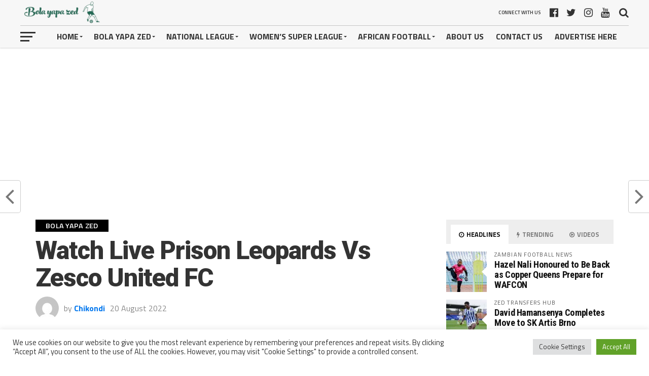

--- FILE ---
content_type: text/html; charset=UTF-8
request_url: https://bolayapazed.com/watch-live-prison-leopards-vs-zesco-united-fc/
body_size: 27882
content:
<!DOCTYPE html>
<html lang="en-GB">
<head>
<meta charset="UTF-8" >
<meta name="viewport" id="viewport" content="width=device-width, initial-scale=1.0, maximum-scale=1.0, minimum-scale=1.0, user-scalable=no" />
<link rel="pingback" href="https://bolayapazed.com/xmlrpc.php" />
<meta property="og:image" content="https://i0.wp.com/bolayapazed.com/wp-content/uploads/2022/08/Watch-Live-Prison-Leopards-Vs-Zesco-United-Fc-e1660984147964.jpg?resize=490%2C310&#038;ssl=1" />
<meta name="twitter:image" content="https://i0.wp.com/bolayapazed.com/wp-content/uploads/2022/08/Watch-Live-Prison-Leopards-Vs-Zesco-United-Fc-e1660984147964.jpg?resize=490%2C310&#038;ssl=1" />
<meta property="og:type" content="article" />
<meta property="og:description" content="Watch Live Prison Leopards Vs Zesco United Fc Prison Leopards will this afternoon kick off their 2022-2023 season with a match against Zesco United. Did you know? Kafue National Park, the largest national park in Zambia and one of the largest in Africa, is a testament to the country&#8217;s commitment to preserving its natural heritage. [&hellip;]" />
<meta name="twitter:card" content="summary_large_image">
<meta name="twitter:url" content="https://bolayapazed.com/watch-live-prison-leopards-vs-zesco-united-fc/">
<meta name="twitter:title" content="Watch Live Prison Leopards Vs Zesco United FC">
<meta name="twitter:description" content="Watch Live Prison Leopards Vs Zesco United Fc Prison Leopards will this afternoon kick off their 2022-2023 season with a match against Zesco United. Did you know? Kafue National Park, the largest national park in Zambia and one of the largest in Africa, is a testament to the country&#8217;s commitment to preserving its natural heritage. [&hellip;]">
<meta name='robots' content='index, follow, max-image-preview:large, max-snippet:-1, max-video-preview:-1' />

	<!-- This site is optimized with the Yoast SEO plugin v26.8 - https://yoast.com/product/yoast-seo-wordpress/ -->
	<title>Watch Live Prison Leopards Vs Zesco United FC - Bola Yapa Zed</title>
	<meta name="description" content="Watch Live Prison Leopards Vs Zesco United FC" />
	<link rel="canonical" href="https://bolayapazed.com/watch-live-prison-leopards-vs-zesco-united-fc/" />
	<meta property="og:locale" content="en_GB" />
	<meta property="og:type" content="article" />
	<meta property="og:title" content="Watch Live Prison Leopards Vs Zesco United FC - Bola Yapa Zed" />
	<meta property="og:description" content="Watch Live Prison Leopards Vs Zesco United FC" />
	<meta property="og:url" content="https://bolayapazed.com/watch-live-prison-leopards-vs-zesco-united-fc/" />
	<meta property="og:site_name" content="Bola Yapa Zed" />
	<meta property="article:publisher" content="https://facebook.com/Bolayapazedzm/" />
	<meta property="article:published_time" content="2022-08-20T08:31:24+00:00" />
	<meta property="article:modified_time" content="2023-12-27T13:33:48+00:00" />
	<meta property="og:image" content="https://i0.wp.com/bolayapazed.com/wp-content/uploads/2022/08/Watch-Live-Prison-Leopards-Vs-Zesco-United-Fc-e1660984147964.jpg?fit=490%2C310&ssl=1" />
	<meta property="og:image:width" content="490" />
	<meta property="og:image:height" content="310" />
	<meta property="og:image:type" content="image/jpeg" />
	<meta name="author" content="Chikondi" />
	<meta name="twitter:card" content="summary_large_image" />
	<meta name="twitter:label1" content="Written by" />
	<meta name="twitter:data1" content="Chikondi" />
	<meta name="twitter:label2" content="Estimated reading time" />
	<meta name="twitter:data2" content="1 minute" />
	<script type="application/ld+json" class="yoast-schema-graph">{"@context":"https://schema.org","@graph":[{"@type":"Article","@id":"https://bolayapazed.com/watch-live-prison-leopards-vs-zesco-united-fc/#article","isPartOf":{"@id":"https://bolayapazed.com/watch-live-prison-leopards-vs-zesco-united-fc/"},"author":{"name":"Chikondi","@id":"https://bolayapazed.com/#/schema/person/78fb196c25d15db0c539b8fc6fbde36c"},"headline":"Watch Live Prison Leopards Vs Zesco United FC","datePublished":"2022-08-20T08:31:24+00:00","dateModified":"2023-12-27T13:33:48+00:00","mainEntityOfPage":{"@id":"https://bolayapazed.com/watch-live-prison-leopards-vs-zesco-united-fc/"},"wordCount":240,"publisher":{"@id":"https://bolayapazed.com/#organization"},"image":{"@id":"https://bolayapazed.com/watch-live-prison-leopards-vs-zesco-united-fc/#primaryimage"},"thumbnailUrl":"https://i0.wp.com/bolayapazed.com/wp-content/uploads/2022/08/Watch-Live-Prison-Leopards-Vs-Zesco-United-Fc-e1660984147964.jpg?fit=490%2C310&ssl=1","keywords":[".Bola Yapa Zed","Bola Yapa Zed","Prison Leopards","Prison Leopards Vs Zesco United FC","Watch Live Prison Leopards Vs Zesco United FC","Zesco United FC"],"articleSection":["Bola Yapa Zed","Bola Yapa Zed TV"],"inLanguage":"en-GB"},{"@type":"WebPage","@id":"https://bolayapazed.com/watch-live-prison-leopards-vs-zesco-united-fc/","url":"https://bolayapazed.com/watch-live-prison-leopards-vs-zesco-united-fc/","name":"Watch Live Prison Leopards Vs Zesco United FC - Bola Yapa Zed","isPartOf":{"@id":"https://bolayapazed.com/#website"},"primaryImageOfPage":{"@id":"https://bolayapazed.com/watch-live-prison-leopards-vs-zesco-united-fc/#primaryimage"},"image":{"@id":"https://bolayapazed.com/watch-live-prison-leopards-vs-zesco-united-fc/#primaryimage"},"thumbnailUrl":"https://i0.wp.com/bolayapazed.com/wp-content/uploads/2022/08/Watch-Live-Prison-Leopards-Vs-Zesco-United-Fc-e1660984147964.jpg?fit=490%2C310&ssl=1","datePublished":"2022-08-20T08:31:24+00:00","dateModified":"2023-12-27T13:33:48+00:00","description":"Watch Live Prison Leopards Vs Zesco United FC","breadcrumb":{"@id":"https://bolayapazed.com/watch-live-prison-leopards-vs-zesco-united-fc/#breadcrumb"},"inLanguage":"en-GB","potentialAction":[{"@type":"ReadAction","target":["https://bolayapazed.com/watch-live-prison-leopards-vs-zesco-united-fc/"]}]},{"@type":"ImageObject","inLanguage":"en-GB","@id":"https://bolayapazed.com/watch-live-prison-leopards-vs-zesco-united-fc/#primaryimage","url":"https://i0.wp.com/bolayapazed.com/wp-content/uploads/2022/08/Watch-Live-Prison-Leopards-Vs-Zesco-United-Fc-e1660984147964.jpg?fit=490%2C310&ssl=1","contentUrl":"https://i0.wp.com/bolayapazed.com/wp-content/uploads/2022/08/Watch-Live-Prison-Leopards-Vs-Zesco-United-Fc-e1660984147964.jpg?fit=490%2C310&ssl=1","width":490,"height":310,"caption":"Watch Live Prison Leopards Vs Zesco United Fc"},{"@type":"BreadcrumbList","@id":"https://bolayapazed.com/watch-live-prison-leopards-vs-zesco-united-fc/#breadcrumb","itemListElement":[{"@type":"ListItem","position":1,"name":"Home","item":"https://bolayapazed.com/"},{"@type":"ListItem","position":2,"name":"Bola Yapa Zed TV","item":"https://bolayapazed.com/bola-yapa-zed-tv/"},{"@type":"ListItem","position":3,"name":"Watch Live Prison Leopards Vs Zesco United FC"}]},{"@type":"WebSite","@id":"https://bolayapazed.com/#website","url":"https://bolayapazed.com/","name":"Bola Yapa Zed - Latest Zambian Football News","description":"Bola Yapa Zed – Zambian Football News, Live Updates &amp; Match Analysis","publisher":{"@id":"https://bolayapazed.com/#organization"},"potentialAction":[{"@type":"SearchAction","target":{"@type":"EntryPoint","urlTemplate":"https://bolayapazed.com/?s={search_term_string}"},"query-input":{"@type":"PropertyValueSpecification","valueRequired":true,"valueName":"search_term_string"}}],"inLanguage":"en-GB"},{"@type":"Organization","@id":"https://bolayapazed.com/#organization","name":"Bola Yapa Zed","url":"https://bolayapazed.com/","logo":{"@type":"ImageObject","inLanguage":"en-GB","@id":"https://bolayapazed.com/#/schema/logo/image/","url":"https://i0.wp.com/bolayapazed.com/wp-content/uploads/2022/02/bola-Yapa-Zed-1-1.jpg?fit=150%2C150&ssl=1","contentUrl":"https://i0.wp.com/bolayapazed.com/wp-content/uploads/2022/02/bola-Yapa-Zed-1-1.jpg?fit=150%2C150&ssl=1","width":150,"height":150,"caption":"Bola Yapa Zed"},"image":{"@id":"https://bolayapazed.com/#/schema/logo/image/"},"sameAs":["https://facebook.com/Bolayapazedzm/","https://www.youtube.com/channel/UCSkqKlis6cTsbblcQi8sxnA"]},{"@type":"Person","@id":"https://bolayapazed.com/#/schema/person/78fb196c25d15db0c539b8fc6fbde36c","name":"Chikondi","image":{"@type":"ImageObject","inLanguage":"en-GB","@id":"https://bolayapazed.com/#/schema/person/image/","url":"https://secure.gravatar.com/avatar/9cdf2e7e63a76edc4479adea75af704767411e88f3a1a841b2036ced844a31d7?s=96&d=mm&r=g","contentUrl":"https://secure.gravatar.com/avatar/9cdf2e7e63a76edc4479adea75af704767411e88f3a1a841b2036ced844a31d7?s=96&d=mm&r=g","caption":"Chikondi"},"sameAs":["http://bolayapazed.com"],"url":"https://bolayapazed.com/author/chaoh/"}]}</script>
	<!-- / Yoast SEO plugin. -->


<link rel='dns-prefetch' href='//www.googletagmanager.com' />
<link rel='dns-prefetch' href='//stats.wp.com' />
<link rel='dns-prefetch' href='//fonts.googleapis.com' />
<link rel='preconnect' href='//i0.wp.com' />
<link rel='preconnect' href='//c0.wp.com' />
<link rel="alternate" type="application/rss+xml" title="Bola Yapa Zed &raquo; Feed" href="https://bolayapazed.com/feed/" />
<style id='wp-img-auto-sizes-contain-inline-css' type='text/css'>
img:is([sizes=auto i],[sizes^="auto," i]){contain-intrinsic-size:3000px 1500px}
/*# sourceURL=wp-img-auto-sizes-contain-inline-css */
</style>
<style id='wp-block-library-inline-css' type='text/css'>
:root{--wp-block-synced-color:#7a00df;--wp-block-synced-color--rgb:122,0,223;--wp-bound-block-color:var(--wp-block-synced-color);--wp-editor-canvas-background:#ddd;--wp-admin-theme-color:#007cba;--wp-admin-theme-color--rgb:0,124,186;--wp-admin-theme-color-darker-10:#006ba1;--wp-admin-theme-color-darker-10--rgb:0,107,160.5;--wp-admin-theme-color-darker-20:#005a87;--wp-admin-theme-color-darker-20--rgb:0,90,135;--wp-admin-border-width-focus:2px}@media (min-resolution:192dpi){:root{--wp-admin-border-width-focus:1.5px}}.wp-element-button{cursor:pointer}:root .has-very-light-gray-background-color{background-color:#eee}:root .has-very-dark-gray-background-color{background-color:#313131}:root .has-very-light-gray-color{color:#eee}:root .has-very-dark-gray-color{color:#313131}:root .has-vivid-green-cyan-to-vivid-cyan-blue-gradient-background{background:linear-gradient(135deg,#00d084,#0693e3)}:root .has-purple-crush-gradient-background{background:linear-gradient(135deg,#34e2e4,#4721fb 50%,#ab1dfe)}:root .has-hazy-dawn-gradient-background{background:linear-gradient(135deg,#faaca8,#dad0ec)}:root .has-subdued-olive-gradient-background{background:linear-gradient(135deg,#fafae1,#67a671)}:root .has-atomic-cream-gradient-background{background:linear-gradient(135deg,#fdd79a,#004a59)}:root .has-nightshade-gradient-background{background:linear-gradient(135deg,#330968,#31cdcf)}:root .has-midnight-gradient-background{background:linear-gradient(135deg,#020381,#2874fc)}:root{--wp--preset--font-size--normal:16px;--wp--preset--font-size--huge:42px}.has-regular-font-size{font-size:1em}.has-larger-font-size{font-size:2.625em}.has-normal-font-size{font-size:var(--wp--preset--font-size--normal)}.has-huge-font-size{font-size:var(--wp--preset--font-size--huge)}.has-text-align-center{text-align:center}.has-text-align-left{text-align:left}.has-text-align-right{text-align:right}.has-fit-text{white-space:nowrap!important}#end-resizable-editor-section{display:none}.aligncenter{clear:both}.items-justified-left{justify-content:flex-start}.items-justified-center{justify-content:center}.items-justified-right{justify-content:flex-end}.items-justified-space-between{justify-content:space-between}.screen-reader-text{border:0;clip-path:inset(50%);height:1px;margin:-1px;overflow:hidden;padding:0;position:absolute;width:1px;word-wrap:normal!important}.screen-reader-text:focus{background-color:#ddd;clip-path:none;color:#444;display:block;font-size:1em;height:auto;left:5px;line-height:normal;padding:15px 23px 14px;text-decoration:none;top:5px;width:auto;z-index:100000}html :where(.has-border-color){border-style:solid}html :where([style*=border-top-color]){border-top-style:solid}html :where([style*=border-right-color]){border-right-style:solid}html :where([style*=border-bottom-color]){border-bottom-style:solid}html :where([style*=border-left-color]){border-left-style:solid}html :where([style*=border-width]){border-style:solid}html :where([style*=border-top-width]){border-top-style:solid}html :where([style*=border-right-width]){border-right-style:solid}html :where([style*=border-bottom-width]){border-bottom-style:solid}html :where([style*=border-left-width]){border-left-style:solid}html :where(img[class*=wp-image-]){height:auto;max-width:100%}:where(figure){margin:0 0 1em}html :where(.is-position-sticky){--wp-admin--admin-bar--position-offset:var(--wp-admin--admin-bar--height,0px)}@media screen and (max-width:600px){html :where(.is-position-sticky){--wp-admin--admin-bar--position-offset:0px}}

/*# sourceURL=wp-block-library-inline-css */
</style><style id='global-styles-inline-css' type='text/css'>
:root{--wp--preset--aspect-ratio--square: 1;--wp--preset--aspect-ratio--4-3: 4/3;--wp--preset--aspect-ratio--3-4: 3/4;--wp--preset--aspect-ratio--3-2: 3/2;--wp--preset--aspect-ratio--2-3: 2/3;--wp--preset--aspect-ratio--16-9: 16/9;--wp--preset--aspect-ratio--9-16: 9/16;--wp--preset--color--black: #000000;--wp--preset--color--cyan-bluish-gray: #abb8c3;--wp--preset--color--white: #ffffff;--wp--preset--color--pale-pink: #f78da7;--wp--preset--color--vivid-red: #cf2e2e;--wp--preset--color--luminous-vivid-orange: #ff6900;--wp--preset--color--luminous-vivid-amber: #fcb900;--wp--preset--color--light-green-cyan: #7bdcb5;--wp--preset--color--vivid-green-cyan: #00d084;--wp--preset--color--pale-cyan-blue: #8ed1fc;--wp--preset--color--vivid-cyan-blue: #0693e3;--wp--preset--color--vivid-purple: #9b51e0;--wp--preset--gradient--vivid-cyan-blue-to-vivid-purple: linear-gradient(135deg,rgb(6,147,227) 0%,rgb(155,81,224) 100%);--wp--preset--gradient--light-green-cyan-to-vivid-green-cyan: linear-gradient(135deg,rgb(122,220,180) 0%,rgb(0,208,130) 100%);--wp--preset--gradient--luminous-vivid-amber-to-luminous-vivid-orange: linear-gradient(135deg,rgb(252,185,0) 0%,rgb(255,105,0) 100%);--wp--preset--gradient--luminous-vivid-orange-to-vivid-red: linear-gradient(135deg,rgb(255,105,0) 0%,rgb(207,46,46) 100%);--wp--preset--gradient--very-light-gray-to-cyan-bluish-gray: linear-gradient(135deg,rgb(238,238,238) 0%,rgb(169,184,195) 100%);--wp--preset--gradient--cool-to-warm-spectrum: linear-gradient(135deg,rgb(74,234,220) 0%,rgb(151,120,209) 20%,rgb(207,42,186) 40%,rgb(238,44,130) 60%,rgb(251,105,98) 80%,rgb(254,248,76) 100%);--wp--preset--gradient--blush-light-purple: linear-gradient(135deg,rgb(255,206,236) 0%,rgb(152,150,240) 100%);--wp--preset--gradient--blush-bordeaux: linear-gradient(135deg,rgb(254,205,165) 0%,rgb(254,45,45) 50%,rgb(107,0,62) 100%);--wp--preset--gradient--luminous-dusk: linear-gradient(135deg,rgb(255,203,112) 0%,rgb(199,81,192) 50%,rgb(65,88,208) 100%);--wp--preset--gradient--pale-ocean: linear-gradient(135deg,rgb(255,245,203) 0%,rgb(182,227,212) 50%,rgb(51,167,181) 100%);--wp--preset--gradient--electric-grass: linear-gradient(135deg,rgb(202,248,128) 0%,rgb(113,206,126) 100%);--wp--preset--gradient--midnight: linear-gradient(135deg,rgb(2,3,129) 0%,rgb(40,116,252) 100%);--wp--preset--font-size--small: 13px;--wp--preset--font-size--medium: 20px;--wp--preset--font-size--large: 36px;--wp--preset--font-size--x-large: 42px;--wp--preset--spacing--20: 0.44rem;--wp--preset--spacing--30: 0.67rem;--wp--preset--spacing--40: 1rem;--wp--preset--spacing--50: 1.5rem;--wp--preset--spacing--60: 2.25rem;--wp--preset--spacing--70: 3.38rem;--wp--preset--spacing--80: 5.06rem;--wp--preset--shadow--natural: 6px 6px 9px rgba(0, 0, 0, 0.2);--wp--preset--shadow--deep: 12px 12px 50px rgba(0, 0, 0, 0.4);--wp--preset--shadow--sharp: 6px 6px 0px rgba(0, 0, 0, 0.2);--wp--preset--shadow--outlined: 6px 6px 0px -3px rgb(255, 255, 255), 6px 6px rgb(0, 0, 0);--wp--preset--shadow--crisp: 6px 6px 0px rgb(0, 0, 0);}:where(.is-layout-flex){gap: 0.5em;}:where(.is-layout-grid){gap: 0.5em;}body .is-layout-flex{display: flex;}.is-layout-flex{flex-wrap: wrap;align-items: center;}.is-layout-flex > :is(*, div){margin: 0;}body .is-layout-grid{display: grid;}.is-layout-grid > :is(*, div){margin: 0;}:where(.wp-block-columns.is-layout-flex){gap: 2em;}:where(.wp-block-columns.is-layout-grid){gap: 2em;}:where(.wp-block-post-template.is-layout-flex){gap: 1.25em;}:where(.wp-block-post-template.is-layout-grid){gap: 1.25em;}.has-black-color{color: var(--wp--preset--color--black) !important;}.has-cyan-bluish-gray-color{color: var(--wp--preset--color--cyan-bluish-gray) !important;}.has-white-color{color: var(--wp--preset--color--white) !important;}.has-pale-pink-color{color: var(--wp--preset--color--pale-pink) !important;}.has-vivid-red-color{color: var(--wp--preset--color--vivid-red) !important;}.has-luminous-vivid-orange-color{color: var(--wp--preset--color--luminous-vivid-orange) !important;}.has-luminous-vivid-amber-color{color: var(--wp--preset--color--luminous-vivid-amber) !important;}.has-light-green-cyan-color{color: var(--wp--preset--color--light-green-cyan) !important;}.has-vivid-green-cyan-color{color: var(--wp--preset--color--vivid-green-cyan) !important;}.has-pale-cyan-blue-color{color: var(--wp--preset--color--pale-cyan-blue) !important;}.has-vivid-cyan-blue-color{color: var(--wp--preset--color--vivid-cyan-blue) !important;}.has-vivid-purple-color{color: var(--wp--preset--color--vivid-purple) !important;}.has-black-background-color{background-color: var(--wp--preset--color--black) !important;}.has-cyan-bluish-gray-background-color{background-color: var(--wp--preset--color--cyan-bluish-gray) !important;}.has-white-background-color{background-color: var(--wp--preset--color--white) !important;}.has-pale-pink-background-color{background-color: var(--wp--preset--color--pale-pink) !important;}.has-vivid-red-background-color{background-color: var(--wp--preset--color--vivid-red) !important;}.has-luminous-vivid-orange-background-color{background-color: var(--wp--preset--color--luminous-vivid-orange) !important;}.has-luminous-vivid-amber-background-color{background-color: var(--wp--preset--color--luminous-vivid-amber) !important;}.has-light-green-cyan-background-color{background-color: var(--wp--preset--color--light-green-cyan) !important;}.has-vivid-green-cyan-background-color{background-color: var(--wp--preset--color--vivid-green-cyan) !important;}.has-pale-cyan-blue-background-color{background-color: var(--wp--preset--color--pale-cyan-blue) !important;}.has-vivid-cyan-blue-background-color{background-color: var(--wp--preset--color--vivid-cyan-blue) !important;}.has-vivid-purple-background-color{background-color: var(--wp--preset--color--vivid-purple) !important;}.has-black-border-color{border-color: var(--wp--preset--color--black) !important;}.has-cyan-bluish-gray-border-color{border-color: var(--wp--preset--color--cyan-bluish-gray) !important;}.has-white-border-color{border-color: var(--wp--preset--color--white) !important;}.has-pale-pink-border-color{border-color: var(--wp--preset--color--pale-pink) !important;}.has-vivid-red-border-color{border-color: var(--wp--preset--color--vivid-red) !important;}.has-luminous-vivid-orange-border-color{border-color: var(--wp--preset--color--luminous-vivid-orange) !important;}.has-luminous-vivid-amber-border-color{border-color: var(--wp--preset--color--luminous-vivid-amber) !important;}.has-light-green-cyan-border-color{border-color: var(--wp--preset--color--light-green-cyan) !important;}.has-vivid-green-cyan-border-color{border-color: var(--wp--preset--color--vivid-green-cyan) !important;}.has-pale-cyan-blue-border-color{border-color: var(--wp--preset--color--pale-cyan-blue) !important;}.has-vivid-cyan-blue-border-color{border-color: var(--wp--preset--color--vivid-cyan-blue) !important;}.has-vivid-purple-border-color{border-color: var(--wp--preset--color--vivid-purple) !important;}.has-vivid-cyan-blue-to-vivid-purple-gradient-background{background: var(--wp--preset--gradient--vivid-cyan-blue-to-vivid-purple) !important;}.has-light-green-cyan-to-vivid-green-cyan-gradient-background{background: var(--wp--preset--gradient--light-green-cyan-to-vivid-green-cyan) !important;}.has-luminous-vivid-amber-to-luminous-vivid-orange-gradient-background{background: var(--wp--preset--gradient--luminous-vivid-amber-to-luminous-vivid-orange) !important;}.has-luminous-vivid-orange-to-vivid-red-gradient-background{background: var(--wp--preset--gradient--luminous-vivid-orange-to-vivid-red) !important;}.has-very-light-gray-to-cyan-bluish-gray-gradient-background{background: var(--wp--preset--gradient--very-light-gray-to-cyan-bluish-gray) !important;}.has-cool-to-warm-spectrum-gradient-background{background: var(--wp--preset--gradient--cool-to-warm-spectrum) !important;}.has-blush-light-purple-gradient-background{background: var(--wp--preset--gradient--blush-light-purple) !important;}.has-blush-bordeaux-gradient-background{background: var(--wp--preset--gradient--blush-bordeaux) !important;}.has-luminous-dusk-gradient-background{background: var(--wp--preset--gradient--luminous-dusk) !important;}.has-pale-ocean-gradient-background{background: var(--wp--preset--gradient--pale-ocean) !important;}.has-electric-grass-gradient-background{background: var(--wp--preset--gradient--electric-grass) !important;}.has-midnight-gradient-background{background: var(--wp--preset--gradient--midnight) !important;}.has-small-font-size{font-size: var(--wp--preset--font-size--small) !important;}.has-medium-font-size{font-size: var(--wp--preset--font-size--medium) !important;}.has-large-font-size{font-size: var(--wp--preset--font-size--large) !important;}.has-x-large-font-size{font-size: var(--wp--preset--font-size--x-large) !important;}
/*# sourceURL=global-styles-inline-css */
</style>

<style id='classic-theme-styles-inline-css' type='text/css'>
/*! This file is auto-generated */
.wp-block-button__link{color:#fff;background-color:#32373c;border-radius:9999px;box-shadow:none;text-decoration:none;padding:calc(.667em + 2px) calc(1.333em + 2px);font-size:1.125em}.wp-block-file__button{background:#32373c;color:#fff;text-decoration:none}
/*# sourceURL=/wp-includes/css/classic-themes.min.css */
</style>
<link rel='stylesheet' id='cookie-law-info-css' href='https://bolayapazed.com/wp-content/plugins/cookie-law-info/legacy/public/css/cookie-law-info-public.css?ver=3.3.9.1' type='text/css' media='all' />
<link rel='stylesheet' id='cookie-law-info-gdpr-css' href='https://bolayapazed.com/wp-content/plugins/cookie-law-info/legacy/public/css/cookie-law-info-gdpr.css?ver=3.3.9.1' type='text/css' media='all' />
<link rel='stylesheet' id='theiaPostSlider-css' href='https://bolayapazed.com/wp-content/plugins/theia-post-slider/css/font-theme.css?ver=2.0.0' type='text/css' media='all' />
<style id='theiaPostSlider-inline-css' type='text/css'>


				.theiaPostSlider_nav.fontTheme ._title,
				.theiaPostSlider_nav.fontTheme ._text {
					line-height: 48px;
				}
	
				.theiaPostSlider_nav.fontTheme ._button,
				.theiaPostSlider_nav.fontTheme ._button svg {
					color: #f08100;
					fill: #f08100;
				}
	
				.theiaPostSlider_nav.fontTheme ._button ._2 span {
					font-size: 48px;
					line-height: 48px;
				}
	
				.theiaPostSlider_nav.fontTheme ._button ._2 svg {
					width: 48px;
				}
	
				.theiaPostSlider_nav.fontTheme ._button:hover,
				.theiaPostSlider_nav.fontTheme ._button:focus,
				.theiaPostSlider_nav.fontTheme ._button:hover svg,
				.theiaPostSlider_nav.fontTheme ._button:focus svg {
					color: #ffa338;
					fill: #ffa338;
				}
	
				.theiaPostSlider_nav.fontTheme ._disabled,				 
                .theiaPostSlider_nav.fontTheme ._disabled svg {
					color: #777777 !important;
					fill: #777777 !important;
				}
			
/*# sourceURL=theiaPostSlider-inline-css */
</style>
<link rel='stylesheet' id='theiaPostSlider-font-css' href='https://bolayapazed.com/wp-content/plugins/theia-post-slider/fonts/style.css?ver=2.0.0' type='text/css' media='all' />
<link rel='stylesheet' id='SFSImainCss-css' href='https://bolayapazed.com/wp-content/plugins/ultimate-social-media-icons/css/sfsi-style.css?ver=2.9.6' type='text/css' media='all' />
<link rel='stylesheet' id='mvp-custom-style-css' href='https://bolayapazed.com/wp-content/themes/the-league/style.css?ver=6.9' type='text/css' media='all' />
<style id='mvp-custom-style-inline-css' type='text/css'>


#mvp-wallpaper {
	background: url() no-repeat 50% 0;
	}

a,
a:visited,
.post-info-name a,
ul.mvp-author-info-list li.mvp-author-info-name span a,
.woocommerce .woocommerce-breadcrumb a {
	color: #0077ee;
	}

#mvp-comments-button a,
#mvp-comments-button span.mvp-comment-but-text,
a.mvp-inf-more-but,
.sp-template a,
.sp-data-table a {
	color: #0077ee !important;
	}

#mvp-comments-button a:hover,
#mvp-comments-button span.mvp-comment-but-text:hover,
a.mvp-inf-more-but:hover {
	border: 1px solid #0077ee;
	color: #0077ee !important;
	}

a:hover,
.mvp-feat4-sub-text h2 a:hover,
span.mvp-widget-head-link a,
.mvp-widget-list-text1 h2 a:hover,
.mvp-blog-story-text h2 a:hover,
.mvp-side-tab-text h2 a:hover,
.mvp-more-post-text h2 a:hover,
span.mvp-blog-story-author a,
.woocommerce .woocommerce-breadcrumb a:hover,
#mvp-side-wrap a:hover,
.mvp-post-info-top h3 a:hover,
#mvp-side-wrap .mvp-widget-feat-text h3 a:hover,
.mvp-widget-author-text h3 a:hover,
#mvp-side-wrap .mvp-widget-author-text h3 a:hover,
.mvp-feat5-text h2 a:hover {
	color: #0077ee !important;
	}

#mvp-main-nav-wrap,
#mvp-fly-wrap,
ul.mvp-fly-soc-list li a:hover {
	background: #f7f7f7;
	}

ul.mvp-fly-soc-list li a {
	color: #f7f7f7 !important;
	}

#mvp-nav-menu ul li a,
span.mvp-nav-soc-head,
span.mvp-nav-search-but,
span.mvp-nav-soc-but,
nav.mvp-fly-nav-menu ul li.menu-item-has-children:after,
nav.mvp-fly-nav-menu ul li.menu-item-has-children.tog-minus:after,
nav.mvp-fly-nav-menu ul li a,
span.mvp-fly-soc-head {
	color: #333333;
	}

ul.mvp-fly-soc-list li a:hover {
	color: #333333 !important;
	}

.mvp-fly-but-wrap span,
ul.mvp-fly-soc-list li a {
	background: #333333;
	}

ul.mvp-fly-soc-list li a:hover {
	border: 2px solid #333333;
	}

#mvp-nav-menu ul li.menu-item-has-children ul.sub-menu li a:after,
#mvp-nav-menu ul li.menu-item-has-children ul.sub-menu li ul.sub-menu li a:after,
#mvp-nav-menu ul li.menu-item-has-children ul.sub-menu li ul.sub-menu li ul.sub-menu li a:after,
#mvp-nav-menu ul li.menu-item-has-children ul.mvp-mega-list li a:after,
#mvp-nav-menu ul li.menu-item-has-children a:after {
	border-color: #333333 transparent transparent transparent;
	}

#mvp-nav-menu ul li:hover a,
span.mvp-nav-search-but:hover,
span.mvp-nav-soc-but:hover,
#mvp-nav-menu ul li ul.mvp-mega-list li a:hover,
nav.mvp-fly-nav-menu ul li a:hover {
	color: #0077ee !important;
	}

#mvp-nav-menu ul li:hover a {
	border-bottom: 1px solid #0077ee;
	}

.mvp-fly-but-wrap:hover span {
	background: #0077ee;
	}

#mvp-nav-menu ul li.menu-item-has-children:hover a:after {
	border-color: #0077ee transparent transparent transparent !important;
	}

ul.mvp-score-list li:hover {
	border: 1px solid #000000;
	}

.es-nav span:hover a,
ul.mvp-side-tab-list li span.mvp-side-tab-head i {
	color: #000000;
	}

span.mvp-feat1-cat,
.mvp-vid-box-wrap,
span.mvp-post-cat,
.mvp-prev-next-text a,
.mvp-prev-next-text a:visited,
.mvp-prev-next-text a:hover,
.mvp-mob-soc-share-but,
.mvp-scores-status,
.sportspress h1.mvp-post-title .sp-player-number {
	background: #000000;
	}

.sp-table-caption {
	background: #000000 !important;
	}

.woocommerce .star-rating span:before,
.woocommerce-message:before,
.woocommerce-info:before,
.woocommerce-message:before {
	color: #000000;
	}

.woocommerce .widget_price_filter .ui-slider .ui-slider-range,
.woocommerce .widget_price_filter .ui-slider .ui-slider-handle,
.woocommerce span.onsale,
.woocommerce #respond input#submit.alt,
.woocommerce a.button.alt,
.woocommerce button.button.alt,
.woocommerce input.button.alt,
.woocommerce #respond input#submit.alt:hover,
.woocommerce a.button.alt:hover,
.woocommerce button.button.alt:hover,
.woocommerce input.button.alt:hover {
	background-color: #000000;
	}

span.mvp-sec-head,
.mvp-authors-name {
	border-bottom: 1px solid #000000;
	}

.woocommerce-error,
.woocommerce-info,
.woocommerce-message {
	border-top-color: #000000;
	}

#mvp-nav-menu ul li a,
nav.mvp-fly-nav-menu ul li a,
#mvp-foot-nav ul.menu li a,
#mvp-foot-menu ul.menu li a {
	font-family: 'Titillium Web', sans-serif;
	}

body,
.mvp-feat1-text p,
.mvp-feat4-main-text p,
.mvp-feat2-main-text p,
.mvp-feat3-main-text p,
.mvp-feat4-sub-text p,
.mvp-widget-list-text1 p,
.mvp-blog-story-text p,
.mvp-blog-story-info,
span.mvp-post-excerpt,
ul.mvp-author-info-list li.mvp-author-info-name p,
ul.mvp-author-info-list li.mvp-author-info-name span,
.mvp-post-date,
span.mvp-feat-caption,
span.mvp-feat-caption-wide,
#mvp-content-main p,
#mvp-author-box-text p,
.mvp-more-post-text p,
#mvp-404 p,
#mvp-foot-copy,
#searchform input,
span.mvp-author-page-desc,
#woo-content p,
.mvp-search-text p,
#comments .c p,
.mvp-widget-feat-text p,
.mvp-feat5-text p {
	font-family: 'Titillium Web', sans-serif;
	}

span.mvp-nav-soc-head,
.mvp-score-status p,
.mvp-score-teams p,
.mvp-scores-status p,
.mvp-scores-teams p,
ul.mvp-feat2-list li h3,
.mvp-feat4-sub-text h3,
.mvp-widget-head-wrap h4,
span.mvp-widget-head-link,
.mvp-widget-list-text1 h3,
.mvp-blog-story-text h3,
ul.mvp-side-tab-list li span.mvp-side-tab-head,
.mvp-side-tab-text h3,
span.mvp-post-cat,
.mvp-post-tags,
span.mvp-author-box-name,
#mvp-comments-button a,
#mvp-comments-button span.mvp-comment-but-text,
span.mvp-sec-head,
a.mvp-inf-more-but,
.pagination span, .pagination a,
.woocommerce ul.product_list_widget span.product-title,
.woocommerce ul.product_list_widget li a,
.woocommerce #reviews #comments ol.commentlist li .comment-text p.meta,
.woocommerce .related h2,
.woocommerce div.product .woocommerce-tabs .panel h2,
.woocommerce div.product .product_title,
#mvp-content-main h1,
#mvp-content-main h2,
#mvp-content-main h3,
#mvp-content-main h4,
#mvp-content-main h5,
#mvp-content-main h6,
#woo-content h1.page-title,
.woocommerce .woocommerce-breadcrumb,
.mvp-authors-name,
#respond #submit,
.comment-reply a,
#cancel-comment-reply-link,
span.mvp-feat1-cat,
span.mvp-post-info-date,
.mvp-widget-feat-text h3,
.mvp-widget-author-text h3 a,
.sp-table-caption {
	font-family: 'Titillium Web', sans-serif !important;
	}

.mvp-feat1-text h2,
.mvp-feat1-text h2.mvp-stand-title,
.mvp-feat4-main-text h2,
.mvp-feat4-main-text h2.mvp-stand-title,
.mvp-feat1-sub-text h2,
.mvp-feat2-main-text h2,
.mvp-feat2-sub-text h2,
ul.mvp-feat2-list li h2,
.mvp-feat3-main-text h2,
.mvp-feat3-sub-text h2,
.mvp-feat4-sub-text h2 a,
.mvp-widget-list-text1 h2 a,
.mvp-blog-story-text h2 a,
.mvp-side-tab-text h2 a,
#mvp-content-main blockquote p,
.mvp-more-post-text h2 a,
h2.mvp-authors-latest a,
.mvp-widget-feat-text h2 a,
.mvp-widget-author-text h2 a,
.mvp-feat5-text h2 a,
.mvp-scores-title h2 a {
	font-family: 'Roboto Condensed', sans-serif;
	}

h1.mvp-post-title,
.mvp-cat-head h1,
#mvp-404 h1,
h1.mvp-author-top-head,
#woo-content h1.page-title,
.woocommerce div.product .product_title,
.woocommerce ul.products li.product h3 {
	font-family: 'Roboto', sans-serif;
	}

	

	.mvp-nav-links {
		display: none;
		}
		

	.single #mvp-foot-wrap {
		padding-bottom: 70px;
		}
		
/*# sourceURL=mvp-custom-style-inline-css */
</style>
<link rel='stylesheet' id='mvp-reset-css' href='https://bolayapazed.com/wp-content/themes/the-league/css/reset.css?ver=6.9' type='text/css' media='all' />
<link rel='stylesheet' id='fontawesome-css' href='https://bolayapazed.com/wp-content/themes/the-league/font-awesome/css/font-awesome.css?ver=6.9' type='text/css' media='all' />
<link rel='stylesheet' id='mvp-fonts-css' href='//fonts.googleapis.com/css?family=Advent+Pro%3A700%7CRoboto%3A300%2C400%2C500%2C700%2C900%7COswald%3A300%2C400%2C700%7CLato%3A300%2C400%2C700%7CWork+Sans%3A200%2C300%2C400%2C500%2C600%2C700%2C800%2C900%7COpen+Sans%3A400%2C700%2C800%7CRoboto+Condensed%3A100%2C200%2C300%2C400%2C500%2C600%2C700%2C800%2C900%7CRoboto%3A100%2C200%2C300%2C400%2C500%2C600%2C700%2C800%2C900%7CTitillium+Web%3A100%2C200%2C300%2C400%2C500%2C600%2C700%2C800%2C900%7CTitillium+Web%3A100%2C200%2C300%2C400%2C500%2C600%2C700%2C800%2C900%7CTitillium+Web%3A100%2C200%2C300%2C400%2C500%2C600%2C700%2C800%2C900&#038;subset=latin,latin-ext,cyrillic,cyrillic-ext,greek-ext,greek,vietnamese' type='text/css' media='all' />
<link rel='stylesheet' id='mvp-media-queries-css' href='https://bolayapazed.com/wp-content/themes/the-league/css/media-queries.css?ver=6.9' type='text/css' media='all' />
<link rel='stylesheet' id='soccer-info-front-css' href='https://bolayapazed.com/wp-content/plugins/soccer-info/css/soccer-info-front.css?ver=6.9' type='text/css' media='all' />
<script type="text/javascript" src="https://c0.wp.com/c/6.9/wp-includes/js/jquery/jquery.min.js" id="jquery-core-js"></script>
<script type="text/javascript" src="https://c0.wp.com/c/6.9/wp-includes/js/jquery/jquery-migrate.min.js" id="jquery-migrate-js"></script>
<script type="text/javascript" id="cookie-law-info-js-extra">
/* <![CDATA[ */
var Cli_Data = {"nn_cookie_ids":[],"cookielist":[],"non_necessary_cookies":[],"ccpaEnabled":"","ccpaRegionBased":"","ccpaBarEnabled":"","strictlyEnabled":["necessary","obligatoire"],"ccpaType":"gdpr","js_blocking":"1","custom_integration":"","triggerDomRefresh":"","secure_cookies":""};
var cli_cookiebar_settings = {"animate_speed_hide":"500","animate_speed_show":"500","background":"#FFF","border":"#b1a6a6c2","border_on":"","button_1_button_colour":"#61a229","button_1_button_hover":"#4e8221","button_1_link_colour":"#fff","button_1_as_button":"1","button_1_new_win":"","button_2_button_colour":"#333","button_2_button_hover":"#292929","button_2_link_colour":"#444","button_2_as_button":"","button_2_hidebar":"","button_3_button_colour":"#dedfe0","button_3_button_hover":"#b2b2b3","button_3_link_colour":"#333333","button_3_as_button":"1","button_3_new_win":"","button_4_button_colour":"#dedfe0","button_4_button_hover":"#b2b2b3","button_4_link_colour":"#333333","button_4_as_button":"1","button_7_button_colour":"#61a229","button_7_button_hover":"#4e8221","button_7_link_colour":"#fff","button_7_as_button":"1","button_7_new_win":"","font_family":"inherit","header_fix":"","notify_animate_hide":"1","notify_animate_show":"","notify_div_id":"#cookie-law-info-bar","notify_position_horizontal":"right","notify_position_vertical":"bottom","scroll_close":"","scroll_close_reload":"","accept_close_reload":"","reject_close_reload":"","showagain_tab":"","showagain_background":"#fff","showagain_border":"#000","showagain_div_id":"#cookie-law-info-again","showagain_x_position":"100px","text":"#333333","show_once_yn":"","show_once":"10000","logging_on":"","as_popup":"","popup_overlay":"1","bar_heading_text":"","cookie_bar_as":"banner","popup_showagain_position":"bottom-right","widget_position":"left"};
var log_object = {"ajax_url":"https://bolayapazed.com/wp-admin/admin-ajax.php"};
//# sourceURL=cookie-law-info-js-extra
/* ]]> */
</script>
<script type="text/javascript" src="https://bolayapazed.com/wp-content/plugins/cookie-law-info/legacy/public/js/cookie-law-info-public.js?ver=3.3.9.1" id="cookie-law-info-js"></script>
<script type="text/javascript" src="https://bolayapazed.com/wp-content/plugins/theia-post-slider/js/balupton-history.js/jquery.history.js?ver=1.7.1" id="history.js-js"></script>
<script type="text/javascript" src="https://bolayapazed.com/wp-content/plugins/theia-post-slider/js/async.min.js?ver=14.09.2014" id="async.js-js"></script>
<script type="text/javascript" src="https://bolayapazed.com/wp-content/plugins/theia-post-slider/js/tps.js?ver=2.0.0" id="theiaPostSlider/theiaPostSlider.js-js"></script>
<script type="text/javascript" src="https://bolayapazed.com/wp-content/plugins/theia-post-slider/js/main.js?ver=2.0.0" id="theiaPostSlider/main.js-js"></script>
<script type="text/javascript" src="https://bolayapazed.com/wp-content/plugins/theia-post-slider/js/tps-transition-slide.js?ver=2.0.0" id="theiaPostSlider/transition.js-js"></script>

<!-- Google tag (gtag.js) snippet added by Site Kit -->
<!-- Google Analytics snippet added by Site Kit -->
<script type="text/javascript" src="https://www.googletagmanager.com/gtag/js?id=GT-5NGSR6J" id="google_gtagjs-js" async></script>
<script type="text/javascript" id="google_gtagjs-js-after">
/* <![CDATA[ */
window.dataLayer = window.dataLayer || [];function gtag(){dataLayer.push(arguments);}
gtag("set","linker",{"domains":["bolayapazed.com"]});
gtag("js", new Date());
gtag("set", "developer_id.dZTNiMT", true);
gtag("config", "GT-5NGSR6J");
//# sourceURL=google_gtagjs-js-after
/* ]]> */
</script>
<meta name="generator" content="Site Kit by Google 1.170.0" /><meta name="generator" content="performance-lab 4.0.1; plugins: ">
<meta name="follow.[base64]" content="dvgSZKeNPZHc9P298XMR"/>	<style>img#wpstats{display:none}</style>
		<link rel="icon" href="https://i0.wp.com/bolayapazed.com/wp-content/uploads/2022/02/bola-Yapa-Zed-1-1.jpg?fit=32%2C32&#038;ssl=1" sizes="32x32" />
<link rel="icon" href="https://i0.wp.com/bolayapazed.com/wp-content/uploads/2022/02/bola-Yapa-Zed-1-1.jpg?fit=150%2C150&#038;ssl=1" sizes="192x192" />
<link rel="apple-touch-icon" href="https://i0.wp.com/bolayapazed.com/wp-content/uploads/2022/02/bola-Yapa-Zed-1-1.jpg?fit=150%2C150&#038;ssl=1" />
<meta name="msapplication-TileImage" content="https://i0.wp.com/bolayapazed.com/wp-content/uploads/2022/02/bola-Yapa-Zed-1-1.jpg?fit=150%2C150&#038;ssl=1" />
<link rel='stylesheet' id='cookie-law-info-table-css' href='https://bolayapazed.com/wp-content/plugins/cookie-law-info/legacy/public/css/cookie-law-info-table.css?ver=3.3.9.1' type='text/css' media='all' />
</head>
<body class="wp-singular post-template-default single single-post postid-4256 single-format-standard wp-embed-responsive wp-theme-the-league theiaPostSlider_body sfsi_actvite_theme_default">
	<div id="mvp-fly-wrap">
	<div id="mvp-fly-menu-top" class="left relative">
		<div class="mvp-fly-top-out left relative">
			<div class="mvp-fly-top-in">
				<div id="mvp-fly-logo" class="left relative">
											<a href="https://bolayapazed.com/"><img src="http://bolayapazed.com/wp-content/uploads/2024/03/imageedit_1_2635451560-3.png" alt="Bola Yapa Zed" data-rjs="2" /></a>
									</div><!--mvp-fly-logo-->
			</div><!--mvp-fly-top-in-->
			<div class="mvp-fly-but-wrap mvp-fly-but-menu mvp-fly-but-click">
				<span></span>
				<span></span>
				<span></span>
				<span></span>
			</div><!--mvp-fly-but-wrap-->
		</div><!--mvp-fly-top-out-->
	</div><!--mvp-fly-menu-top-->
	<div id="mvp-fly-menu-wrap">
		<nav class="mvp-fly-nav-menu left relative">
			<div class="menu-home-container"><ul id="menu-home" class="menu"><li id="menu-item-10665" class="menu-item menu-item-type-post_type menu-item-object-page menu-item-home menu-item-has-children menu-item-10665"><a href="https://bolayapazed.com/">Home</a>
<ul class="sub-menu">
	<li id="menu-item-10759" class="menu-item menu-item-type-taxonomy menu-item-object-category menu-item-has-children menu-item-10759"><a href="https://bolayapazed.com/zambian-sports-news/zambian-football-news/">Zambian Football News</a>
	<ul class="sub-menu">
		<li id="menu-item-13132" class="menu-item menu-item-type-taxonomy menu-item-object-category menu-item-13132"><a href="https://bolayapazed.com/zambian-sports-news/zambian-football-news/bolayapazed-com-zed-transfers-hub/">Zed Transfers Hub</a></li>
		<li id="menu-item-10763" class="menu-item menu-item-type-taxonomy menu-item-object-category menu-item-10763"><a href="https://bolayapazed.com/zambian-sports-news/">News</a></li>
	</ul>
</li>
	<li id="menu-item-10767" class="menu-item menu-item-type-taxonomy menu-item-object-category menu-item-10767"><a href="https://bolayapazed.com/archives/">Archives</a></li>
	<li id="menu-item-10766" class="menu-item menu-item-type-taxonomy menu-item-object-category menu-item-10766"><a href="https://bolayapazed.com/general-football-news/">General Football News</a></li>
	<li id="menu-item-10775" class="menu-item menu-item-type-taxonomy menu-item-object-category menu-item-10775"><a href="https://bolayapazed.com/sponsored/">SPONSORED</a></li>
</ul>
</li>
<li id="menu-item-10671" class="menu-item menu-item-type-taxonomy menu-item-object-category current-post-ancestor current-menu-parent current-post-parent menu-item-has-children menu-item-10671"><a href="https://bolayapazed.com/bola-yapa-zed/">Bola Yapa Zed</a>
<ul class="sub-menu">
	<li id="menu-item-10680" class="menu-item menu-item-type-taxonomy menu-item-object-category menu-item-10680"><a href="https://bolayapazed.com/bola-yapa-zed/mtn-super-league-fixtures/">MTN Super League Fixtures</a></li>
	<li id="menu-item-10751" class="menu-item menu-item-type-taxonomy menu-item-object-category menu-item-10751"><a href="https://bolayapazed.com/bola-yapa-zed/mtn-super-league-results/">MTN Super League Results</a></li>
	<li id="menu-item-13392" class="menu-item menu-item-type-post_type menu-item-object-page menu-item-13392"><a href="https://bolayapazed.com/mtn-super-league-table/">MTN Super League Table</a></li>
	<li id="menu-item-13394" class="menu-item menu-item-type-post_type menu-item-object-page menu-item-13394"><a href="https://bolayapazed.com/https-bolayapazed-com-mtn-super-league-top-scorers/">Zambia Premier League Top Scorers</a></li>
</ul>
</li>
<li id="menu-item-10667" class="menu-item menu-item-type-taxonomy menu-item-object-category menu-item-has-children menu-item-10667"><a href="https://bolayapazed.com/faz-national-league/national-league/">National League</a>
<ul class="sub-menu">
	<li id="menu-item-10675" class="menu-item menu-item-type-taxonomy menu-item-object-category menu-item-10675"><a href="https://bolayapazed.com/faz-national-league/faz-national-league-results/">National League Results</a></li>
	<li id="menu-item-10755" class="menu-item menu-item-type-taxonomy menu-item-object-category menu-item-10755"><a href="https://bolayapazed.com/faz-national-league/faz-national-league-fixtures/">National League Fixtures</a></li>
	<li id="menu-item-13560" class="menu-item menu-item-type-post_type menu-item-object-page menu-item-13560"><a href="https://bolayapazed.com/national-league-table/">National League Table</a></li>
</ul>
</li>
<li id="menu-item-10668" class="menu-item menu-item-type-taxonomy menu-item-object-category menu-item-has-children menu-item-10668"><a href="https://bolayapazed.com/zambian-sports-news/faz-womens-league-news/eden-university-womens-super-league/">Women&#8217;s Super League</a>
<ul class="sub-menu">
	<li id="menu-item-10678" class="menu-item menu-item-type-taxonomy menu-item-object-category menu-item-10678"><a href="https://bolayapazed.com/zambian-sports-news/faz-womens-league-news/eden-university-womens-super-league/womens-fixtures/">Women’s Super League Fixtures</a></li>
	<li id="menu-item-10679" class="menu-item menu-item-type-taxonomy menu-item-object-category menu-item-10679"><a href="https://bolayapazed.com/zambian-sports-news/faz-womens-league-news/eden-university-womens-super-league/womens-results/">Women’s Super League Results</a></li>
</ul>
</li>
<li id="menu-item-10669" class="menu-item menu-item-type-taxonomy menu-item-object-category menu-item-has-children menu-item-10669"><a href="https://bolayapazed.com/african-football/">African Football</a>
<ul class="sub-menu">
	<li id="menu-item-13035" class="menu-item menu-item-type-taxonomy menu-item-object-category menu-item-13035"><a href="https://bolayapazed.com/african-football/tnm-super-league/">TNM Super League Malawi</a></li>
	<li id="menu-item-13036" class="menu-item menu-item-type-taxonomy menu-item-object-category menu-item-13036"><a href="https://bolayapazed.com/african-football/tnm-super-league/tnm-super-league-fixtures/">TNM Super League Malawi Fixtures</a></li>
	<li id="menu-item-13037" class="menu-item menu-item-type-taxonomy menu-item-object-category menu-item-13037"><a href="https://bolayapazed.com/african-football/tnm-super-league/tnm-super-league-malawi-results/">TNM Super League Malawi Results</a></li>
</ul>
</li>
<li id="menu-item-10674" class="menu-item menu-item-type-post_type menu-item-object-page menu-item-10674"><a href="https://bolayapazed.com/about-us/">About Us</a></li>
<li id="menu-item-10673" class="menu-item menu-item-type-post_type menu-item-object-page menu-item-10673"><a href="https://bolayapazed.com/contact-us/">Contact Us</a></li>
<li id="menu-item-10737" class="menu-item menu-item-type-post_type menu-item-object-page menu-item-10737"><a href="https://bolayapazed.com/advertise-here/">Advertise Here</a></li>
</ul></div>		</nav>
	</div><!--mvp-fly-menu-wrap-->
	<div id="mvp-fly-soc-wrap">
		<span class="mvp-fly-soc-head">Connect with us</span>
		<ul class="mvp-fly-soc-list left relative">
							<li><a href="https://www.facebook.com/Bolayapazedzm/" target="_blank" class="fa fa-facebook-official fa-2"></a></li>
										<li><a href="https://twitter.com/zbolayapa" target="_blank" class="fa fa-twitter fa-2"></a></li>
													<li><a href="https://#" target="_blank" class="fa fa-instagram fa-2"></a></li>
													<li><a href="https://www.youtube.com/channel/UCSkqKlis6cTsbblcQi8sxnA" target="_blank" class="fa fa-youtube-play fa-2"></a></li>
											</ul>
	</div><!--mvp-fly-soc-wrap-->
</div><!--mvp-fly-wrap-->				<div id="mvp-site" class="left relative">
		<div id="mvp-search-wrap">
			<div id="mvp-search-box">
				<form method="get" id="searchform" action="https://bolayapazed.com/">
	<input type="text" name="s" id="s" value="Search" onfocus='if (this.value == "Search") { this.value = ""; }' onblur='if (this.value == "") { this.value = "Search"; }' />
	<input type="hidden" id="searchsubmit" value="Search" />
</form>			</div><!--mvp-search-box-->
			<div class="mvp-search-but-wrap mvp-search-click">
				<span></span>
				<span></span>
			</div><!--mvp-search-but-wrap-->
		</div><!--mvp-search-wrap-->
		<header id="mvp-top-head-wrap">
													<nav id="mvp-main-nav-wrap">
				<div id="mvp-top-nav-wrap" class="left relative">
					<div class="mvp-main-box-cont">
						<div id="mvp-top-nav-cont" class="left relative">
							<div class="mvp-top-nav-right-out relative">
								<div class="mvp-top-nav-right-in">
									<div id="mvp-top-nav-left" class="left relative">
										<div class="mvp-top-nav-left-out relative">
											<div class="mvp-top-nav-menu-but left relative">
												<div class="mvp-fly-but-wrap mvp-fly-but-click left relative">
													<span></span>
													<span></span>
													<span></span>
													<span></span>
												</div><!--mvp-fly-but-wrap-->
											</div><!--mvp-top-nav-menu-but-->
											<div class="mvp-top-nav-left-in">
												<div id="mvp-top-nav-logo" class="left relative" itemscope itemtype="http://schema.org/Organization">
																											<a itemprop="url" href="https://bolayapazed.com/"><img itemprop="logo" src="http://bolayapazed.com/wp-content/uploads/2024/03/imageedit_1_2635451560-3.png" alt="Bola Yapa Zed" data-rjs="2" /></a>
																																								<h2 class="mvp-logo-title">Bola Yapa Zed</h2>
																									</div><!--mvp-top-nav-logo-->
																							</div><!--mvp-top-nav-left-in-->
										</div><!--mvp-top-nav-left-out-->
									</div><!--mvp-top-nav-left-->
								</div><!--mvp-top-nav-right-in-->
								<div id="mvp-top-nav-right" class="right relative">
																		<div id="mvp-top-nav-soc" class="left relative">
																					<a href="https://www.youtube.com/channel/UCSkqKlis6cTsbblcQi8sxnA" target="_blank"><span class="mvp-nav-soc-but fa fa-youtube fa-2"></span></a>
																															<a href="https://#" target="_blank"><span class="mvp-nav-soc-but fa fa-instagram fa-2"></span></a>
																															<a href="https://twitter.com/zbolayapa" target="_blank"><span class="mvp-nav-soc-but fa fa-twitter fa-2"></span></a>
																															<a href="https://www.facebook.com/Bolayapazedzm/" target="_blank"><span class="mvp-nav-soc-but fa fa-facebook-official fa-2"></span></a>
																				<span class="mvp-nav-soc-head">Connect with us</span>
									</div><!--mvp-top-nav-soc-->
																		<span class="mvp-nav-search-but fa fa-search fa-2 mvp-search-click"></span>
								</div><!--mvp-top-nav-right-->
							</div><!--mvp-top-nav-right-out-->
						</div><!--mvp-top-nav-cont-->
					</div><!--mvp-main-box-cont-->
				</div><!--mvp-top-nav-wrap-->
				<div id="mvp-bot-nav-wrap" class="left relative">
					<div class="mvp-main-box-cont">
						<div id="mvp-bot-nav-cont" class="left">
							<div class="mvp-bot-nav-out">
								<div class="mvp-fly-but-wrap mvp-fly-but-click left relative">
									<span></span>
									<span></span>
									<span></span>
									<span></span>
								</div><!--mvp-fly-but-wrap-->
								<div class="mvp-bot-nav-in">
									<div id="mvp-nav-menu" class="left">
										<div class="menu-home-container"><ul id="menu-home-1" class="menu"><li class="menu-item menu-item-type-post_type menu-item-object-page menu-item-home menu-item-has-children menu-item-10665"><a href="https://bolayapazed.com/">Home</a>
<ul class="sub-menu">
	<li class="menu-item menu-item-type-taxonomy menu-item-object-category menu-item-has-children menu-item-10759"><a href="https://bolayapazed.com/zambian-sports-news/zambian-football-news/">Zambian Football News</a>
	<ul class="sub-menu">
		<li class="menu-item menu-item-type-taxonomy menu-item-object-category menu-item-13132"><a href="https://bolayapazed.com/zambian-sports-news/zambian-football-news/bolayapazed-com-zed-transfers-hub/">Zed Transfers Hub</a></li>
		<li class="menu-item menu-item-type-taxonomy menu-item-object-category menu-item-10763"><a href="https://bolayapazed.com/zambian-sports-news/">News</a></li>
	</ul>
</li>
	<li class="menu-item menu-item-type-taxonomy menu-item-object-category menu-item-10767"><a href="https://bolayapazed.com/archives/">Archives</a></li>
	<li class="menu-item menu-item-type-taxonomy menu-item-object-category menu-item-10766"><a href="https://bolayapazed.com/general-football-news/">General Football News</a></li>
	<li class="menu-item menu-item-type-taxonomy menu-item-object-category menu-item-10775"><a href="https://bolayapazed.com/sponsored/">SPONSORED</a></li>
</ul>
</li>
<li class="menu-item menu-item-type-taxonomy menu-item-object-category current-post-ancestor current-menu-parent current-post-parent menu-item-has-children menu-item-10671"><a href="https://bolayapazed.com/bola-yapa-zed/">Bola Yapa Zed</a>
<ul class="sub-menu">
	<li class="menu-item menu-item-type-taxonomy menu-item-object-category menu-item-10680"><a href="https://bolayapazed.com/bola-yapa-zed/mtn-super-league-fixtures/">MTN Super League Fixtures</a></li>
	<li class="menu-item menu-item-type-taxonomy menu-item-object-category menu-item-10751"><a href="https://bolayapazed.com/bola-yapa-zed/mtn-super-league-results/">MTN Super League Results</a></li>
	<li class="menu-item menu-item-type-post_type menu-item-object-page menu-item-13392"><a href="https://bolayapazed.com/mtn-super-league-table/">MTN Super League Table</a></li>
	<li class="menu-item menu-item-type-post_type menu-item-object-page menu-item-13394"><a href="https://bolayapazed.com/https-bolayapazed-com-mtn-super-league-top-scorers/">Zambia Premier League Top Scorers</a></li>
</ul>
</li>
<li class="menu-item menu-item-type-taxonomy menu-item-object-category menu-item-has-children menu-item-10667"><a href="https://bolayapazed.com/faz-national-league/national-league/">National League</a>
<ul class="sub-menu">
	<li class="menu-item menu-item-type-taxonomy menu-item-object-category menu-item-10675"><a href="https://bolayapazed.com/faz-national-league/faz-national-league-results/">National League Results</a></li>
	<li class="menu-item menu-item-type-taxonomy menu-item-object-category menu-item-10755"><a href="https://bolayapazed.com/faz-national-league/faz-national-league-fixtures/">National League Fixtures</a></li>
	<li class="menu-item menu-item-type-post_type menu-item-object-page menu-item-13560"><a href="https://bolayapazed.com/national-league-table/">National League Table</a></li>
</ul>
</li>
<li class="menu-item menu-item-type-taxonomy menu-item-object-category menu-item-has-children menu-item-10668"><a href="https://bolayapazed.com/zambian-sports-news/faz-womens-league-news/eden-university-womens-super-league/">Women&#8217;s Super League</a>
<ul class="sub-menu">
	<li class="menu-item menu-item-type-taxonomy menu-item-object-category menu-item-10678"><a href="https://bolayapazed.com/zambian-sports-news/faz-womens-league-news/eden-university-womens-super-league/womens-fixtures/">Women’s Super League Fixtures</a></li>
	<li class="menu-item menu-item-type-taxonomy menu-item-object-category menu-item-10679"><a href="https://bolayapazed.com/zambian-sports-news/faz-womens-league-news/eden-university-womens-super-league/womens-results/">Women’s Super League Results</a></li>
</ul>
</li>
<li class="menu-item menu-item-type-taxonomy menu-item-object-category menu-item-has-children menu-item-10669"><a href="https://bolayapazed.com/african-football/">African Football</a>
<ul class="sub-menu">
	<li class="menu-item menu-item-type-taxonomy menu-item-object-category menu-item-13035"><a href="https://bolayapazed.com/african-football/tnm-super-league/">TNM Super League Malawi</a></li>
	<li class="menu-item menu-item-type-taxonomy menu-item-object-category menu-item-13036"><a href="https://bolayapazed.com/african-football/tnm-super-league/tnm-super-league-fixtures/">TNM Super League Malawi Fixtures</a></li>
	<li class="menu-item menu-item-type-taxonomy menu-item-object-category menu-item-13037"><a href="https://bolayapazed.com/african-football/tnm-super-league/tnm-super-league-malawi-results/">TNM Super League Malawi Results</a></li>
</ul>
</li>
<li class="menu-item menu-item-type-post_type menu-item-object-page menu-item-10674"><a href="https://bolayapazed.com/about-us/">About Us</a></li>
<li class="menu-item menu-item-type-post_type menu-item-object-page menu-item-10673"><a href="https://bolayapazed.com/contact-us/">Contact Us</a></li>
<li class="menu-item menu-item-type-post_type menu-item-object-page menu-item-10737"><a href="https://bolayapazed.com/advertise-here/">Advertise Here</a></li>
</ul></div>									</div><!--mvp-nav-menu-->
								</div><!--mvp-bot-nav-in-->
							</div><!--mvp-bot-nav-out-->
						</div><!--mvp-bot-nav-cont-->
					</div><!--mvp-main-box-cont-->
				</div><!--mvp-bot-nav-wrap-->
			</nav><!--mvp-main-nav-wrap-->
		</header>
		<main id="mvp-main-wrap" class="left relative">
							<div id="mvp-leader-wrap" class="left relative">
					<div class="mvp-main-box-cont">
						<div id="mvp-leader-cont">
							<script async src="https://pagead2.googlesyndication.com/pagead/js/adsbygoogle.js?client=ca-pub-3823206128876966"
     crossorigin="anonymous"></script>
<!-- adx -->
<ins class="adsbygoogle"
     style="display:block"
     data-ad-client="ca-pub-3823206128876966"
     data-ad-slot="5629427087"
     data-ad-format="auto"
     data-full-width-responsive="true"></ins>
<script>
     (adsbygoogle = window.adsbygoogle || []).push({});
</script>						</div><!--mvp-leader-cont-->
					</div><!--mvp-main-box-cont-->
				</div><!--mvp-leader-wrap-->
						<div id="mvp-main-body-wrap" class="left relative">
				<div class="mvp-main-box-cont">
					<div id="mvp-main-body" class="left relative"><article id="mvp-article-wrap" class="post-4256 post type-post status-publish format-standard has-post-thumbnail hentry category-bola-yapa-zed category-bola-yapa-zed-tv tag-bola-yapa-zed-2 tag-bola-yapa-zed tag-prison-leopards tag-prison-leopards-vs-zesco-united-fc tag-watch-live-prison-leopards-vs-zesco-united-fc tag-zesco-united-fc" itemscope itemtype="http://schema.org/NewsArticle">
		<div class="mvp-sec-pad left relative">
				<meta itemscope itemprop="mainEntityOfPage"  itemType="https://schema.org/WebPage" itemid="https://bolayapazed.com/watch-live-prison-leopards-vs-zesco-united-fc/"/>
				<div class="mvp-post-content-out relative">
			<div class="mvp-post-content-in">
									<div id="mvp-post-content" class="left relative">
																		<div class="mvp-content-box">
															<div id="mvp-article-head2" class="left relative">
																			<h3 class="mvp-post-cat left"><a class="mvp-post-cat-link" href="https://bolayapazed.com/bola-yapa-zed/"><span class="mvp-post-cat left">Bola Yapa Zed</span></a></h3>
																		<h1 class="mvp-post-title left entry-title" itemprop="headline">Watch Live Prison Leopards Vs Zesco United FC</h1>
																												<div class="mvp-author-info-wrap left relative">
											<ul class="mvp-author-info-list left relative">
												<li class="mvp-author-info-thumb">
													<img alt='' src='https://secure.gravatar.com/avatar/9cdf2e7e63a76edc4479adea75af704767411e88f3a1a841b2036ced844a31d7?s=46&#038;d=mm&#038;r=g' srcset='https://secure.gravatar.com/avatar/9cdf2e7e63a76edc4479adea75af704767411e88f3a1a841b2036ced844a31d7?s=92&#038;d=mm&#038;r=g 2x' class='avatar avatar-46 photo' height='46' width='46' decoding='async'/>												</li>
												<li class="mvp-author-info-name" itemprop="author" itemscope itemtype="https://schema.org/Person">
													<p>by</p> <span class="author-name vcard fn author" itemprop="name"><a href="https://bolayapazed.com/author/chaoh/" title="Posts by Chikondi" rel="author">Chikondi</a></span>
												</li>
																								<li class="mvp-author-info-date">
													<span class="mvp-post-date updated"><time class="post-date updated" itemprop="datePublished" datetime="2022-08-20">20 August 2022</time></span>
													<meta itemprop="dateModified" content="2023-12-27"/>
												</li>
											</ul>
										</div><!--mvp-author-info-wrap-->
																	</div><!--mvp-article-head2-->
																																																<div id="mvp-post-feat-img" class="left relative" itemprop="image" itemscope itemtype="https://schema.org/ImageObject">
											<img width="490" height="310" src="https://bolayapazed.com/wp-content/uploads/2022/08/Watch-Live-Prison-Leopards-Vs-Zesco-United-Fc-e1660984147964.jpg" class="attachment- size- wp-post-image" alt="Watch Live Prison Leopards Vs Zesco United Fc" decoding="async" fetchpriority="high" srcset="https://i0.wp.com/bolayapazed.com/wp-content/uploads/2022/08/Watch-Live-Prison-Leopards-Vs-Zesco-United-Fc-e1660984147964.jpg?w=490&amp;ssl=1 490w, https://i0.wp.com/bolayapazed.com/wp-content/uploads/2022/08/Watch-Live-Prison-Leopards-Vs-Zesco-United-Fc-e1660984147964.jpg?resize=300%2C190&amp;ssl=1 300w" sizes="(max-width: 490px) 100vw, 490px" />																						<meta itemprop="url" content="https://i0.wp.com/bolayapazed.com/wp-content/uploads/2022/08/Watch-Live-Prison-Leopards-Vs-Zesco-United-Fc-e1660984147964.jpg?resize=490%2C310&#038;ssl=1">
											<meta itemprop="width" content="490">
											<meta itemprop="height" content="310">
										</div><!--mvp-post-feat-img-->
																																																											<div class="mvp-post-soc-out relative">
														<div id="mvp-post-soc-wrap" class="left relative">
								<ul class="mvp-post-soc-list left relative">
									<a href="#" onclick="window.open('http://www.facebook.com/sharer.php?u=https://bolayapazed.com/watch-live-prison-leopards-vs-zesco-united-fc/&amp;t=Watch Live Prison Leopards Vs Zesco United FC', 'facebookShare', 'width=626,height=436'); return false;" title="Share on Facebook">
									<li class="mvp-post-soc-fb">
										<i class="fa fa-2 fa-facebook" aria-hidden="true"></i>
									</li>
									</a>
									<a href="#" onclick="window.open('http://twitter.com/share?text=Watch Live Prison Leopards Vs Zesco United FC -&amp;url=https://bolayapazed.com/watch-live-prison-leopards-vs-zesco-united-fc/', 'twitterShare', 'width=626,height=436'); return false;" title="Tweet This Post">
									<li class="mvp-post-soc-twit">
										<i class="fa fa-2 fa-twitter" aria-hidden="true"></i>
									</li>
									</a>
									<a href="#" onclick="window.open('http://pinterest.com/pin/create/button/?url=https://bolayapazed.com/watch-live-prison-leopards-vs-zesco-united-fc/&amp;media=https://i0.wp.com/bolayapazed.com/wp-content/uploads/2022/08/Watch-Live-Prison-Leopards-Vs-Zesco-United-Fc-e1660984147964.jpg?resize=490%2C310&#038;ssl=1&amp;description=Watch Live Prison Leopards Vs Zesco United FC', 'pinterestShare', 'width=750,height=350'); return false;" title="Pin This Post">
									<li class="mvp-post-soc-pin">
										<i class="fa fa-2 fa-pinterest-p" aria-hidden="true"></i>
									</li>
									</a>
									<a href="mailto:?subject=Watch Live Prison Leopards Vs Zesco United FC&amp;BODY=I found this article interesting and thought of sharing it with you. Check it out: https://bolayapazed.com/watch-live-prison-leopards-vs-zesco-united-fc/">
									<li class="mvp-post-soc-email">
										<i class="fa fa-2 fa-envelope" aria-hidden="true"></i>
									</li>
									</a>
																	</ul>
							</div><!--mvp-post-soc-wrap-->
														<div class="mvp-post-soc-in">
																																<div id="mvp-content-main" class="left relative" itemprop="articleBody">
																		<div id="tps_slideContainer_4256" class="theiaPostSlider_slides"><div class="theiaPostSlider_preloadedSlide">

<h4>Watch Live Prison Leopards Vs Zesco United Fc</h4>
<p><a href="http://bolayapazed.com/conlyde-luchanga-released-by-prison-leopards/">Prison Leopards</a> will this afternoon kick off their 2022-2023 season with a match against <a href="http://bolayapazed.com/zesco-united-set-to-release-pedro-miguel-on-loan/">Zesco United</a>.</p>
<p><strong>Did you know?</strong> Kafue National Park, the largest national park in Zambia and one of the largest in Africa, is a testament to the country&#8217;s commitment to preserving its natural heritage. Spanning diverse landscapes, from savannas to wetlands, Kafue National Park is home to a plethora of wildlife, including elephants, lions, and hippos, making it a haven for those seeking an authentic African safari experience.</p>
<p><strong>Did you know?</strong> The Great East Road is more than just a network of highways; it is a historic route that connects the bustling capital city of Lusaka to the eastern part of the country. This road has played a crucial role in Zambia&#8217;s history and development, serving as a lifeline for trade, transportation, and cultural exchange.</p>
<p><strong>Did you know?</strong> Zambia shares the iconic Kariba Dam with its neighbor, Zimbabwe. The dam, built on the Zambezi River, created Lake Kariba, one of the world&#8217;s largest man-made lakes. This engineering marvel not only generates hydroelectric power but also provides a stunning backdrop for the surrounding landscapes, attracting tourists and supporting local communities.</p>
<div style="clear:both; margin-top:0em; margin-bottom:1em;"><a href="https://bolayapazed.com/nkana-football-club-appoints-dennis-makinka-as-assistant-coach/" target="_self" rel="dofollow" class="u92c70f543bcad93bd1b622ae6fc3a832"><!-- INLINE RELATED POSTS 1/3 //--><style> .u92c70f543bcad93bd1b622ae6fc3a832 { padding:0px; margin: 0; padding-top:1em!important; padding-bottom:1em!important; width:100%; display: block; font-weight:bold; background-color:#eaeaea; border:0!important; border-left:4px solid #34495E!important; text-decoration:none; } .u92c70f543bcad93bd1b622ae6fc3a832:active, .u92c70f543bcad93bd1b622ae6fc3a832:hover { opacity: 1; transition: opacity 250ms; webkit-transition: opacity 250ms; text-decoration:none; } .u92c70f543bcad93bd1b622ae6fc3a832 { transition: background-color 250ms; webkit-transition: background-color 250ms; opacity: 1; transition: opacity 250ms; webkit-transition: opacity 250ms; } .u92c70f543bcad93bd1b622ae6fc3a832 .ctaText { font-weight:bold; color:#464646; text-decoration:none; font-size: 16px; } .u92c70f543bcad93bd1b622ae6fc3a832 .postTitle { color:#2980B9; text-decoration: underline!important; font-size: 16px; } .u92c70f543bcad93bd1b622ae6fc3a832:hover .postTitle { text-decoration: underline!important; } </style><div style="padding-left:1em; padding-right:1em;"><span class="ctaText">See also</span>&nbsp; <span class="postTitle">Nkana Football Club Appoints Dennis Makinka as Assistant Coach</span></div></a></div><p>The match was played at President Studium in Kabwe and it was interesting encounter as both teams settled for a draw</p>
<p>Watch Live Prison Leopards Vs Zesco United Fc</p>

</div></div><div class="theiaPostSlider_footer _footer"></div><p><!-- END THEIA POST SLIDER --></p>
<div class='sfsi_Sicons sfsi_Sicons_position_left' style='float: left; vertical-align: middle; text-align:left'><div style='margin:0px 8px 0px 0px; line-height: 24px'><span>Please follow and like us:</span></div><div class='sfsi_socialwpr'><div class='sf_subscrbe sf_icon' style='text-align:left;vertical-align: middle;float:left;width:auto'><a href="https://api.follow.it/widgets/icon/[base64]/OA==/" target="_blank"><img data-recalc-dims="1" decoding="async" src="https://i0.wp.com/bolayapazed.com/wp-content/plugins/ultimate-social-media-icons/images/visit_icons/Follow/icon_Follow_en_US.png?w=1000&#038;ssl=1" alt="error" /></a></div><div class='sf_fb sf_icon' style='text-align:left;vertical-align: middle;'><div class="fb-like margin-disable-count" data-href="https://bolayapazed.com/watch-live-prison-leopards-vs-zesco-united-fc/"  data-send="false" data-layout="button" ></div></div><div class='sf_fb_share sf_icon' style='text-align:left;vertical-align: middle;'><a  target='_blank' rel='noopener' href='https://www.facebook.com/sharer/sharer.php?u=https://bolayapazed.com/watch-live-prison-leopards-vs-zesco-united-fc/' style='display:inline-block;'><img class='sfsi_wicon'  data-pin-nopin='true' alt='fb-share-icon' title='Facebook Share' src='https://bolayapazed.com/wp-content/plugins/ultimate-social-media-icons/images/share_icons/fb_icons/en_US.svg' /></a></div><div class='sf_twiter sf_icon' style='display: inline-block;vertical-align: middle;width: auto;margin-left: 7px;'>
						<a target='_blank' rel='noopener' href='https://x.com/intent/post?text=Watch+Live+Prison+Leopards+Vs+Zesco+United+FC+https%3A%2F%2Fbolayapazed.com%2Fwatch-live-prison-leopards-vs-zesco-united-fc%2F'style='display:inline-block' >
							<img data-pin-nopin= true class='sfsi_wicon' src='https://bolayapazed.com/wp-content/plugins/ultimate-social-media-icons/images/share_icons/Twitter_Tweet/en_US_Tweet.svg' alt='Tweet' title='Tweet' >
						</a>
					</div></div></div><div data-theiaPostSlider-sliderOptions='{&quot;slideContainer&quot;:&quot;#tps_slideContainer_4256&quot;,&quot;nav&quot;:[&quot;.theiaPostSlider_nav&quot;],&quot;navText&quot;:&quot;%{currentSlide} of %{totalSlides}&quot;,&quot;helperText&quot;:&quot;Use your &amp;leftarrow; &amp;rightarrow; (arrow) keys to browse&quot;,&quot;defaultSlide&quot;:0,&quot;transitionEffect&quot;:&quot;slide&quot;,&quot;transitionSpeed&quot;:400,&quot;keyboardShortcuts&quot;:true,&quot;scrollAfterRefresh&quot;:true,&quot;numberOfSlides&quot;:1,&quot;slides&quot;:[],&quot;useSlideSources&quot;:null,&quot;themeType&quot;:&quot;font&quot;,&quot;prevText&quot;:&quot;Prev&quot;,&quot;nextText&quot;:&quot;Next&quot;,&quot;buttonWidth&quot;:0,&quot;buttonWidth_post&quot;:0,&quot;postUrl&quot;:&quot;https:\/\/bolayapazed.com\/watch-live-prison-leopards-vs-zesco-united-fc\/&quot;,&quot;postId&quot;:4256,&quot;refreshAds&quot;:false,&quot;refreshAdsEveryNSlides&quot;:1,&quot;adRefreshingMechanism&quot;:&quot;javascript&quot;,&quot;ajaxUrl&quot;:&quot;https:\/\/bolayapazed.com\/wp-admin\/admin-ajax.php&quot;,&quot;loopSlides&quot;:false,&quot;scrollTopOffset&quot;:0,&quot;hideNavigationOnFirstSlide&quot;:false,&quot;isRtl&quot;:false,&quot;excludedWords&quot;:[&quot;&quot;],&quot;prevFontIcon&quot;:&quot;&lt;span aria-hidden=\&quot;true\&quot; class=\&quot;tps-icon-chevron-circle-left\&quot;&gt;&lt;\/span&gt;&quot;,&quot;nextFontIcon&quot;:&quot;&lt;span aria-hidden=\&quot;true\&quot; class=\&quot;tps-icon-chevron-circle-right\&quot;&gt;&lt;\/span&gt;&quot;}' 
					 data-theiaPostSlider-onChangeSlide='&quot;&quot;'></div>																																					<div class="mvp-post-tags">
											<span class="mvp-post-tags-header">Related Topics</span><span itemprop="keywords"><a href="https://bolayapazed.com/tag/bola-yapa-zed-2/" rel="tag">.Bola Yapa Zed</a><a href="https://bolayapazed.com/tag/bola-yapa-zed/" rel="tag">Bola Yapa Zed</a><a href="https://bolayapazed.com/tag/prison-leopards/" rel="tag">Prison Leopards</a><a href="https://bolayapazed.com/tag/prison-leopards-vs-zesco-united-fc/" rel="tag">Prison Leopards Vs Zesco United FC</a><a href="https://bolayapazed.com/tag/watch-live-prison-leopards-vs-zesco-united-fc/" rel="tag">Watch Live Prison Leopards Vs Zesco United FC</a><a href="https://bolayapazed.com/tag/zesco-united-fc/" rel="tag">Zesco United FC</a></span>
										</div><!--mvp-post-tags-->
																		<div class="posts-nav-link">
																			</div><!--posts-nav-link-->
																		<div class="mvp-org-wrap" itemprop="publisher" itemscope itemtype="https://schema.org/Organization">
										<div class="mvp-org-logo" itemprop="logo" itemscope itemtype="https://schema.org/ImageObject">
																							<img src="http://bolayapazed.com/wp-content/uploads/2024/03/imageedit_1_2635451560-3.png"/>
												<meta itemprop="url" content="http://bolayapazed.com/wp-content/uploads/2024/03/imageedit_1_2635451560-3.png">
																					</div><!--mvp-org-logo-->
										<meta itemprop="name" content="Bola Yapa Zed">
									</div><!--mvp-org-wrap-->
								</div><!--mvp-content-main-->
															</div><!--mvp-post-soc-in-->
						</div><!--mvp-post-soc-out-->
						</div><!--mvp-content-box-->
					</div><!--mvp-post-content-->
											</div><!--mvp-post-content-in-->
							<div id="mvp-side-wrap" class="relative">
						<section id="mvp_tabber_widget-4" class="mvp-side-widget mvp_tabber_widget">
				<div class="mvp-side-tab-wrap left relative">
					<div class="mvp-side-tab-top left relative">
						<ul class="mvp-side-tab-list mvp-col-tabs">
							<li class="mvp-feat-col-tab">
								<a href="#mvp-tab-col1"><span class="mvp-side-tab-head"><i class="fa fa-clock-o" aria-hidden="true"></i> Headlines</span></a>
							</li>
							<li>
								<a href="#mvp-tab-col2"><span class="mvp-side-tab-head"><i class="fa fa-bolt" aria-hidden="true"></i>
 Trending</span></a>
							</li>
														<li>
								<a href="#mvp-tab-col3"><span class="mvp-side-tab-head"><i class="fa fa-play-circle-o" aria-hidden="true"></i>
 Videos</span></a>
							</li>
													</ul>
					</div><!--mvp-side-tab-top-->
					<div id="mvp-tab-col1" class="mvp-side-tab-main left relative mvp-tab-col-cont">
													<div class="mvp-side-tab-story left relative">
																	<div class="mvp-side-tab-out relative">
										<a href="https://bolayapazed.com/hazel-nali-honoured-to-be-back-as-copper-queens-prepare-for-wafcon/" rel="bookmark">
										<div class="mvp-side-tab-img left relative">
											<img width="80" height="80" src="https://i0.wp.com/bolayapazed.com/wp-content/uploads/2026/01/Hazel-Nali-Honoured-to-Be-Back-as-Copper-Queens-Prepare-for-WAFCON-Morocco.jpg?resize=80%2C80&amp;ssl=1" class="attachment-mvp-small-thumb size-mvp-small-thumb wp-post-image" alt="Hazel Nali Honoured to Be Back as Copper Queens Prepare for WAFCON Morocco" decoding="async" loading="lazy" srcset="https://i0.wp.com/bolayapazed.com/wp-content/uploads/2026/01/Hazel-Nali-Honoured-to-Be-Back-as-Copper-Queens-Prepare-for-WAFCON-Morocco.jpg?resize=150%2C150&amp;ssl=1 150w, https://i0.wp.com/bolayapazed.com/wp-content/uploads/2026/01/Hazel-Nali-Honoured-to-Be-Back-as-Copper-Queens-Prepare-for-WAFCON-Morocco.jpg?resize=80%2C80&amp;ssl=1 80w, https://i0.wp.com/bolayapazed.com/wp-content/uploads/2026/01/Hazel-Nali-Honoured-to-Be-Back-as-Copper-Queens-Prepare-for-WAFCON-Morocco.jpg?zoom=3&amp;resize=80%2C80 240w" sizes="auto, (max-width: 80px) 100vw, 80px" />																					</div><!--mvp-side-tab-img-->
										</a>
										<div class="mvp-side-tab-in">
											<div class="mvp-side-tab-text left relative">
												<h3>Zambian Football News</h3>
												<h2><a href="https://bolayapazed.com/hazel-nali-honoured-to-be-back-as-copper-queens-prepare-for-wafcon/" rel="bookmark">Hazel Nali Honoured to Be Back as Copper Queens Prepare for WAFCON</a></h2>
											</div><!--mvp-side-tab-text-->
										</div><!--mvp-side-tab-in-->
									</div><!--mvp-side-tab-out-->
															</div><!--mvp-side-tab-story-->
													<div class="mvp-side-tab-story left relative">
																	<div class="mvp-side-tab-out relative">
										<a href="https://bolayapazed.com/david-hamansenya-completes-move-to-sk-artis-brno/" rel="bookmark">
										<div class="mvp-side-tab-img left relative">
											<img width="80" height="80" src="https://i0.wp.com/bolayapazed.com/wp-content/uploads/2026/01/David-Hamansenya-Completes-Move-to-SK-Artis-Brno-1.jpg?resize=80%2C80&amp;ssl=1" class="attachment-mvp-small-thumb size-mvp-small-thumb wp-post-image" alt="David Hamansenya Completes Move to SK Artis Brno" decoding="async" loading="lazy" srcset="https://i0.wp.com/bolayapazed.com/wp-content/uploads/2026/01/David-Hamansenya-Completes-Move-to-SK-Artis-Brno-1.jpg?resize=150%2C150&amp;ssl=1 150w, https://i0.wp.com/bolayapazed.com/wp-content/uploads/2026/01/David-Hamansenya-Completes-Move-to-SK-Artis-Brno-1.jpg?resize=80%2C80&amp;ssl=1 80w, https://i0.wp.com/bolayapazed.com/wp-content/uploads/2026/01/David-Hamansenya-Completes-Move-to-SK-Artis-Brno-1.jpg?zoom=3&amp;resize=80%2C80 240w" sizes="auto, (max-width: 80px) 100vw, 80px" />																					</div><!--mvp-side-tab-img-->
										</a>
										<div class="mvp-side-tab-in">
											<div class="mvp-side-tab-text left relative">
												<h3>Zed Transfers Hub</h3>
												<h2><a href="https://bolayapazed.com/david-hamansenya-completes-move-to-sk-artis-brno/" rel="bookmark">David Hamansenya Completes Move to SK Artis Brno</a></h2>
											</div><!--mvp-side-tab-text-->
										</div><!--mvp-side-tab-in-->
									</div><!--mvp-side-tab-out-->
															</div><!--mvp-side-tab-story-->
													<div class="mvp-side-tab-story left relative">
																	<div class="mvp-side-tab-out relative">
										<a href="https://bolayapazed.com/copper-queens-ready-to-shine-at-wafcon-nora-hauptle/" rel="bookmark">
										<div class="mvp-side-tab-img left relative">
											<img width="80" height="80" src="https://i0.wp.com/bolayapazed.com/wp-content/uploads/2026/01/Copper-Queens-Ready-to-Shine-at-WAFCON-%E2%80%93-Nora-Hauptle.jpg?resize=80%2C80&amp;ssl=1" class="attachment-mvp-small-thumb size-mvp-small-thumb wp-post-image" alt="Copper Queens Ready to Shine at WAFCON – Nora Häuptle" decoding="async" loading="lazy" />																					</div><!--mvp-side-tab-img-->
										</a>
										<div class="mvp-side-tab-in">
											<div class="mvp-side-tab-text left relative">
												<h3>Zambian Football News</h3>
												<h2><a href="https://bolayapazed.com/copper-queens-ready-to-shine-at-wafcon-nora-hauptle/" rel="bookmark">Copper Queens Ready to Shine at WAFCON – Nora Häuptle</a></h2>
											</div><!--mvp-side-tab-text-->
										</div><!--mvp-side-tab-in-->
									</div><!--mvp-side-tab-out-->
															</div><!--mvp-side-tab-story-->
													<div class="mvp-side-tab-story left relative">
																	<div class="mvp-side-tab-out relative">
										<a href="https://bolayapazed.com/clatous-chama-rejoins-simba-sc-on-one-year-deal/" rel="bookmark">
										<div class="mvp-side-tab-img left relative">
											<img width="80" height="80" src="https://i0.wp.com/bolayapazed.com/wp-content/uploads/2026/01/Clatous-Chama-Rejoins-Simba-SC-on-One-Year-Deal.jpg?resize=80%2C80&amp;ssl=1" class="attachment-mvp-small-thumb size-mvp-small-thumb wp-post-image" alt="Clatous Chama Rejoins Simba SC on One-Year Deal" decoding="async" loading="lazy" srcset="https://i0.wp.com/bolayapazed.com/wp-content/uploads/2026/01/Clatous-Chama-Rejoins-Simba-SC-on-One-Year-Deal.jpg?resize=150%2C150&amp;ssl=1 150w, https://i0.wp.com/bolayapazed.com/wp-content/uploads/2026/01/Clatous-Chama-Rejoins-Simba-SC-on-One-Year-Deal.jpg?resize=80%2C80&amp;ssl=1 80w, https://i0.wp.com/bolayapazed.com/wp-content/uploads/2026/01/Clatous-Chama-Rejoins-Simba-SC-on-One-Year-Deal.jpg?zoom=3&amp;resize=80%2C80 240w" sizes="auto, (max-width: 80px) 100vw, 80px" />																					</div><!--mvp-side-tab-img-->
										</a>
										<div class="mvp-side-tab-in">
											<div class="mvp-side-tab-text left relative">
												<h3>Zed Transfers Hub</h3>
												<h2><a href="https://bolayapazed.com/clatous-chama-rejoins-simba-sc-on-one-year-deal/" rel="bookmark">Clatous Chama Rejoins Simba SC on One-Year Deal</a></h2>
											</div><!--mvp-side-tab-text-->
										</div><!--mvp-side-tab-in-->
									</div><!--mvp-side-tab-out-->
															</div><!--mvp-side-tab-story-->
													<div class="mvp-side-tab-story left relative">
																	<div class="mvp-side-tab-out relative">
										<a href="https://bolayapazed.com/zanaco-fc-sign-wanderers-skipper-collins-makungu/" rel="bookmark">
										<div class="mvp-side-tab-img left relative">
											<img width="80" height="80" src="https://i0.wp.com/bolayapazed.com/wp-content/uploads/2026/01/ZANACO-FC-Sign-Wanderers-Skipper-Collins-Makungu.jpg?resize=80%2C80&amp;ssl=1" class="attachment-mvp-small-thumb size-mvp-small-thumb wp-post-image" alt="ZANACO FC Sign Wanderers Skipper Collins Makungu" decoding="async" loading="lazy" srcset="https://i0.wp.com/bolayapazed.com/wp-content/uploads/2026/01/ZANACO-FC-Sign-Wanderers-Skipper-Collins-Makungu.jpg?resize=150%2C150&amp;ssl=1 150w, https://i0.wp.com/bolayapazed.com/wp-content/uploads/2026/01/ZANACO-FC-Sign-Wanderers-Skipper-Collins-Makungu.jpg?resize=80%2C80&amp;ssl=1 80w, https://i0.wp.com/bolayapazed.com/wp-content/uploads/2026/01/ZANACO-FC-Sign-Wanderers-Skipper-Collins-Makungu.jpg?zoom=3&amp;resize=80%2C80 240w" sizes="auto, (max-width: 80px) 100vw, 80px" />																					</div><!--mvp-side-tab-img-->
										</a>
										<div class="mvp-side-tab-in">
											<div class="mvp-side-tab-text left relative">
												<h3>Zed Transfers Hub</h3>
												<h2><a href="https://bolayapazed.com/zanaco-fc-sign-wanderers-skipper-collins-makungu/" rel="bookmark">ZANACO FC Sign Wanderers Skipper Collins Makungu</a></h2>
											</div><!--mvp-side-tab-text-->
										</div><!--mvp-side-tab-in-->
									</div><!--mvp-side-tab-out-->
															</div><!--mvp-side-tab-story-->
											</div><!--mvp-tab-col1-->
					<div id="mvp-tab-col2" class="mvp-side-tab-main left relative mvp-tab-col-cont">
													<div class="mvp-side-tab-story left relative">
																	<div class="mvp-side-tab-out relative">
										<a href="https://bolayapazed.com/sakala-fires-back-at-mulenga-you-turned-against-me-over-money/" rel="bookmark">
										<div class="mvp-side-tab-img left relative">
											<img width="80" height="80" src="https://i0.wp.com/bolayapazed.com/wp-content/uploads/2026/01/Sakala-Fires-Back-at-Mulenga-You-Turned-Against-Me-Over-Money.webp?resize=80%2C80&amp;ssl=1" class="attachment-mvp-small-thumb size-mvp-small-thumb wp-post-image" alt="Sakala Fires Back at Mulenga: “You Turned Against Me Over Money”" decoding="async" loading="lazy" srcset="https://i0.wp.com/bolayapazed.com/wp-content/uploads/2026/01/Sakala-Fires-Back-at-Mulenga-You-Turned-Against-Me-Over-Money.webp?resize=150%2C150&amp;ssl=1 150w, https://i0.wp.com/bolayapazed.com/wp-content/uploads/2026/01/Sakala-Fires-Back-at-Mulenga-You-Turned-Against-Me-Over-Money.webp?resize=80%2C80&amp;ssl=1 80w, https://i0.wp.com/bolayapazed.com/wp-content/uploads/2026/01/Sakala-Fires-Back-at-Mulenga-You-Turned-Against-Me-Over-Money.webp?zoom=3&amp;resize=80%2C80 240w" sizes="auto, (max-width: 80px) 100vw, 80px" />																					</div><!--mvp-side-tab-img-->
										</a>
										<div class="mvp-side-tab-in">
											<div class="mvp-side-tab-text left relative">
												<h3>Zambian Football News</h3>
												<h2><a href="https://bolayapazed.com/sakala-fires-back-at-mulenga-you-turned-against-me-over-money/" rel="bookmark">Sakala Fires Back at Mulenga: “You Turned Against Me Over Money”</a></h2>
											</div><!--mvp-side-tab-text-->
										</div><!--mvp-side-tab-in-->
									</div><!--mvp-side-tab-out-->
															</div><!--mvp-side-tab-story-->
													<div class="mvp-side-tab-story left relative">
																	<div class="mvp-side-tab-out relative">
										<a href="https://bolayapazed.com/afcon-2025-sichone-hails-zambias-mental-strength-in-mali-draw/" rel="bookmark">
										<div class="mvp-side-tab-img left relative">
											<img width="80" height="80" src="https://i0.wp.com/bolayapazed.com/wp-content/uploads/2025/12/AFCON-2025-Sichone-Hails-Zambias-Mental-Strength-in-Mali-Draw.jpg?resize=80%2C80&amp;ssl=1" class="attachment-mvp-small-thumb size-mvp-small-thumb wp-post-image" alt="AFCON 2025: Sichone Hails Zambia’s Mental Strength in Mali Draw" decoding="async" loading="lazy" srcset="https://i0.wp.com/bolayapazed.com/wp-content/uploads/2025/12/AFCON-2025-Sichone-Hails-Zambias-Mental-Strength-in-Mali-Draw.jpg?resize=150%2C150&amp;ssl=1 150w, https://i0.wp.com/bolayapazed.com/wp-content/uploads/2025/12/AFCON-2025-Sichone-Hails-Zambias-Mental-Strength-in-Mali-Draw.jpg?resize=80%2C80&amp;ssl=1 80w, https://i0.wp.com/bolayapazed.com/wp-content/uploads/2025/12/AFCON-2025-Sichone-Hails-Zambias-Mental-Strength-in-Mali-Draw.jpg?zoom=3&amp;resize=80%2C80 240w" sizes="auto, (max-width: 80px) 100vw, 80px" />																					</div><!--mvp-side-tab-img-->
										</a>
										<div class="mvp-side-tab-in">
											<div class="mvp-side-tab-text left relative">
												<h3>Zambian Football News</h3>
												<h2><a href="https://bolayapazed.com/afcon-2025-sichone-hails-zambias-mental-strength-in-mali-draw/" rel="bookmark">AFCON 2025: Sichone Hails Zambia’s Mental Strength in Mali Draw</a></h2>
											</div><!--mvp-side-tab-text-->
										</div><!--mvp-side-tab-in-->
									</div><!--mvp-side-tab-out-->
															</div><!--mvp-side-tab-story-->
													<div class="mvp-side-tab-story left relative">
																	<div class="mvp-side-tab-out relative">
										<a href="https://bolayapazed.com/cameroon-eliminate-south-africa-from-afcon-2025-after-2-1-win/" rel="bookmark">
										<div class="mvp-side-tab-img left relative">
											<img width="80" height="80" src="https://i0.wp.com/bolayapazed.com/wp-content/uploads/2026/01/Cameroon-Eliminate-South-Africa-From-AFCON-2025-After-2%E2%80%931-Win.jpg?resize=80%2C80&amp;ssl=1" class="attachment-mvp-small-thumb size-mvp-small-thumb wp-post-image" alt="Cameroon Eliminate South Africa From AFCON 2025 After 2–1 Win" decoding="async" loading="lazy" />																					</div><!--mvp-side-tab-img-->
										</a>
										<div class="mvp-side-tab-in">
											<div class="mvp-side-tab-text left relative">
												<h3>African Football</h3>
												<h2><a href="https://bolayapazed.com/cameroon-eliminate-south-africa-from-afcon-2025-after-2-1-win/" rel="bookmark">Cameroon Eliminate South Africa From AFCON 2025 After 2–1 Win</a></h2>
											</div><!--mvp-side-tab-text-->
										</div><!--mvp-side-tab-in-->
									</div><!--mvp-side-tab-out-->
															</div><!--mvp-side-tab-story-->
													<div class="mvp-side-tab-story left relative">
																	<div class="mvp-side-tab-out relative">
										<a href="https://bolayapazed.com/i-knew-id-save-it-willard-mwanza-on-his-afcon-penalty-heroics/" rel="bookmark">
										<div class="mvp-side-tab-img left relative">
											<img width="80" height="80" src="https://i0.wp.com/bolayapazed.com/wp-content/uploads/2025/12/I-Knew-Id-Save-It-%E2%80%93-Willard-Mwanza-on-His-AFCON-Penalty-Heroics.jpg?resize=80%2C80&amp;ssl=1" class="attachment-mvp-small-thumb size-mvp-small-thumb wp-post-image" alt="“I Knew I’d Save It” – Willard Mwanza on His AFCON Penalty Heroics" decoding="async" loading="lazy" />																					</div><!--mvp-side-tab-img-->
										</a>
										<div class="mvp-side-tab-in">
											<div class="mvp-side-tab-text left relative">
												<h3>Zambian Football News</h3>
												<h2><a href="https://bolayapazed.com/i-knew-id-save-it-willard-mwanza-on-his-afcon-penalty-heroics/" rel="bookmark">“I Knew I’d Save It” – Willard Mwanza on His AFCON Penalty Heroics</a></h2>
											</div><!--mvp-side-tab-text-->
										</div><!--mvp-side-tab-in-->
									</div><!--mvp-side-tab-out-->
															</div><!--mvp-side-tab-story-->
													<div class="mvp-side-tab-story left relative">
																	<div class="mvp-side-tab-out relative">
										<a href="https://bolayapazed.com/zambia-exit-afcon-after-3-0-defeat-to-morocco/" rel="bookmark">
										<div class="mvp-side-tab-img left relative">
											<img width="80" height="80" src="https://i0.wp.com/bolayapazed.com/wp-content/uploads/2025/12/Zambia-Exit-AFCON-After-3%E2%80%930-Defeat-to-Morocco.jpg?resize=80%2C80&amp;ssl=1" class="attachment-mvp-small-thumb size-mvp-small-thumb wp-post-image" alt="Zambia Exit AFCON After 3–0 Defeat to Morocco" decoding="async" loading="lazy" />																					</div><!--mvp-side-tab-img-->
										</a>
										<div class="mvp-side-tab-in">
											<div class="mvp-side-tab-text left relative">
												<h3>African Football</h3>
												<h2><a href="https://bolayapazed.com/zambia-exit-afcon-after-3-0-defeat-to-morocco/" rel="bookmark">Zambia Exit AFCON After 3–0 Defeat to Morocco</a></h2>
											</div><!--mvp-side-tab-text-->
										</div><!--mvp-side-tab-in-->
									</div><!--mvp-side-tab-out-->
															</div><!--mvp-side-tab-story-->
											</div><!--mvp-tab-col2-->
										<div id="mvp-tab-col3" class="mvp-side-tab-main left relative mvp-tab-col-cont">
													<div class="mvp-side-tab-story left relative">
																	<div class="mvp-side-tab-out relative">
										<a href="https://bolayapazed.com/barbra-banda-calls-for-adequate-preparation-after-tough-wafcon-2026-draw/" rel="bookmark">
										<div class="mvp-side-tab-img left relative">
											<img width="80" height="80" src="https://i0.wp.com/bolayapazed.com/wp-content/uploads/2026/01/Barbra-Banda-Calls-for-Adequate-Preparation-After-Tough-WAFCON-2026-Draw.jpg?resize=80%2C80&amp;ssl=1" class="attachment-mvp-small-thumb size-mvp-small-thumb wp-post-image" alt="Barbra Banda Calls for Adequate Preparation After Tough WAFCON 2026 Draw" decoding="async" loading="lazy" srcset="https://i0.wp.com/bolayapazed.com/wp-content/uploads/2026/01/Barbra-Banda-Calls-for-Adequate-Preparation-After-Tough-WAFCON-2026-Draw.jpg?resize=150%2C150&amp;ssl=1 150w, https://i0.wp.com/bolayapazed.com/wp-content/uploads/2026/01/Barbra-Banda-Calls-for-Adequate-Preparation-After-Tough-WAFCON-2026-Draw.jpg?resize=80%2C80&amp;ssl=1 80w, https://i0.wp.com/bolayapazed.com/wp-content/uploads/2026/01/Barbra-Banda-Calls-for-Adequate-Preparation-After-Tough-WAFCON-2026-Draw.jpg?zoom=3&amp;resize=80%2C80 240w" sizes="auto, (max-width: 80px) 100vw, 80px" />																							<div class="mvp-vid-box-wrap">
													<i class="fa fa-2 fa-play" aria-hidden="true"></i>
												</div><!--mvp-vid-box-wrap-->
																					</div><!--mvp-side-tab-img-->
										</a>
										<div class="mvp-side-tab-in">
											<div class="mvp-side-tab-text left relative">
												<h3>Zambian Football News</h3>
												<h2><a href="https://bolayapazed.com/barbra-banda-calls-for-adequate-preparation-after-tough-wafcon-2026-draw/" rel="bookmark">Barbra Banda Calls for Adequate Preparation After Tough WAFCON 2026 Draw</a></h2>
											</div><!--mvp-side-tab-text-->
										</div><!--mvp-side-tab-in-->
									</div><!--mvp-side-tab-out-->
															</div><!--mvp-side-tab-story-->
													<div class="mvp-side-tab-story left relative">
																	<div class="mvp-side-tab-out relative">
										<a href="https://bolayapazed.com/watch-mali-vs-zambia-highlights-afcon-2025-group-a-drama/" rel="bookmark">
										<div class="mvp-side-tab-img left relative">
											<img width="80" height="80" src="https://i0.wp.com/bolayapazed.com/wp-content/uploads/2025/12/Watch-Mali-vs-Zambia-Highlights-AFCON-2025-Group-A-Drama.jpg?resize=80%2C80&amp;ssl=1" class="attachment-mvp-small-thumb size-mvp-small-thumb wp-post-image" alt="Watch Mali vs Zambia Highlights | AFCON 2025 Group A Drama" decoding="async" loading="lazy" srcset="https://i0.wp.com/bolayapazed.com/wp-content/uploads/2025/12/Watch-Mali-vs-Zambia-Highlights-AFCON-2025-Group-A-Drama.jpg?resize=150%2C150&amp;ssl=1 150w, https://i0.wp.com/bolayapazed.com/wp-content/uploads/2025/12/Watch-Mali-vs-Zambia-Highlights-AFCON-2025-Group-A-Drama.jpg?resize=80%2C80&amp;ssl=1 80w, https://i0.wp.com/bolayapazed.com/wp-content/uploads/2025/12/Watch-Mali-vs-Zambia-Highlights-AFCON-2025-Group-A-Drama.jpg?zoom=3&amp;resize=80%2C80 240w" sizes="auto, (max-width: 80px) 100vw, 80px" />																							<div class="mvp-vid-box-wrap">
													<i class="fa fa-2 fa-play" aria-hidden="true"></i>
												</div><!--mvp-vid-box-wrap-->
																					</div><!--mvp-side-tab-img-->
										</a>
										<div class="mvp-side-tab-in">
											<div class="mvp-side-tab-text left relative">
												<h3>Bola Yapa Zed TV</h3>
												<h2><a href="https://bolayapazed.com/watch-mali-vs-zambia-highlights-afcon-2025-group-a-drama/" rel="bookmark">Watch Mali vs Zambia Highlights | AFCON 2025 Group A Drama</a></h2>
											</div><!--mvp-side-tab-text-->
										</div><!--mvp-side-tab-in-->
									</div><!--mvp-side-tab-out-->
															</div><!--mvp-side-tab-story-->
													<div class="mvp-side-tab-story left relative">
																	<div class="mvp-side-tab-out relative">
										<a href="https://bolayapazed.com/we-played-as-trained-but-south-africa-outclassed-us-chris-kaunda/" rel="bookmark">
										<div class="mvp-side-tab-img left relative">
											<img width="80" height="80" src="https://i0.wp.com/bolayapazed.com/wp-content/uploads/2025/09/We-Played-as-Trained-But-South-Africa-Outclassed-Us-%E2%80%93-Chris-Kaunda.jpg?resize=80%2C80&amp;ssl=1" class="attachment-mvp-small-thumb size-mvp-small-thumb wp-post-image" alt="“We Played as Trained, But South Africa Outclassed Us – Chris Kaunda”" decoding="async" loading="lazy" />																							<div class="mvp-vid-box-wrap">
													<i class="fa fa-2 fa-play" aria-hidden="true"></i>
												</div><!--mvp-vid-box-wrap-->
																					</div><!--mvp-side-tab-img-->
										</a>
										<div class="mvp-side-tab-in">
											<div class="mvp-side-tab-text left relative">
												<h3>Zambian Football News</h3>
												<h2><a href="https://bolayapazed.com/we-played-as-trained-but-south-africa-outclassed-us-chris-kaunda/" rel="bookmark">“We Played as Trained, But South Africa Outclassed Us – Chris Kaunda”</a></h2>
											</div><!--mvp-side-tab-text-->
										</div><!--mvp-side-tab-in-->
									</div><!--mvp-side-tab-out-->
															</div><!--mvp-side-tab-story-->
													<div class="mvp-side-tab-story left relative">
																	<div class="mvp-side-tab-out relative">
										<a href="https://bolayapazed.com/zambia-3-2-sierra-leone-extended-highlights-afcon-2025-qualifier/" rel="bookmark">
										<div class="mvp-side-tab-img left relative">
											<img width="80" height="80" src="https://i0.wp.com/bolayapazed.com/wp-content/uploads/2024/09/Zambia-3-2-Sierra-Leone-Extended-Highlights-AFCON-2025-Qualifier.jpg?resize=80%2C80&amp;ssl=1" class="attachment-mvp-small-thumb size-mvp-small-thumb wp-post-image" alt="Zambia 3-2 Sierra Leone: Extended Highlights AFCON 2025 Qualifier" decoding="async" loading="lazy" srcset="https://i0.wp.com/bolayapazed.com/wp-content/uploads/2024/09/Zambia-3-2-Sierra-Leone-Extended-Highlights-AFCON-2025-Qualifier.jpg?resize=150%2C150&amp;ssl=1 150w, https://i0.wp.com/bolayapazed.com/wp-content/uploads/2024/09/Zambia-3-2-Sierra-Leone-Extended-Highlights-AFCON-2025-Qualifier.jpg?resize=80%2C80&amp;ssl=1 80w, https://i0.wp.com/bolayapazed.com/wp-content/uploads/2024/09/Zambia-3-2-Sierra-Leone-Extended-Highlights-AFCON-2025-Qualifier.jpg?zoom=3&amp;resize=80%2C80 240w" sizes="auto, (max-width: 80px) 100vw, 80px" />																							<div class="mvp-vid-box-wrap">
													<i class="fa fa-2 fa-play" aria-hidden="true"></i>
												</div><!--mvp-vid-box-wrap-->
																					</div><!--mvp-side-tab-img-->
										</a>
										<div class="mvp-side-tab-in">
											<div class="mvp-side-tab-text left relative">
												<h3>Bola Yapa Zed TV</h3>
												<h2><a href="https://bolayapazed.com/zambia-3-2-sierra-leone-extended-highlights-afcon-2025-qualifier/" rel="bookmark">Watch: Zambia 3-2 Sierra Leone: Extended Highlights</a></h2>
											</div><!--mvp-side-tab-text-->
										</div><!--mvp-side-tab-in-->
									</div><!--mvp-side-tab-out-->
															</div><!--mvp-side-tab-story-->
													<div class="mvp-side-tab-story left relative">
																	<div class="mvp-side-tab-out relative">
										<a href="https://bolayapazed.com/match-highlights-atletico-lusaka-vs-napsa-stars/" rel="bookmark">
										<div class="mvp-side-tab-img left relative">
											<img width="80" height="80" src="https://i0.wp.com/bolayapazed.com/wp-content/uploads/2024/08/Match-Highlights-Atletico-Lusaka-vs-Napsa-Stars.jpg?resize=80%2C80&amp;ssl=1" class="attachment-mvp-small-thumb size-mvp-small-thumb wp-post-image" alt="Match Highlights: Atletico Lusaka vs Napsa Stars" decoding="async" loading="lazy" srcset="https://i0.wp.com/bolayapazed.com/wp-content/uploads/2024/08/Match-Highlights-Atletico-Lusaka-vs-Napsa-Stars.jpg?resize=150%2C150&amp;ssl=1 150w, https://i0.wp.com/bolayapazed.com/wp-content/uploads/2024/08/Match-Highlights-Atletico-Lusaka-vs-Napsa-Stars.jpg?resize=80%2C80&amp;ssl=1 80w, https://i0.wp.com/bolayapazed.com/wp-content/uploads/2024/08/Match-Highlights-Atletico-Lusaka-vs-Napsa-Stars.jpg?zoom=3&amp;resize=80%2C80 240w" sizes="auto, (max-width: 80px) 100vw, 80px" />																							<div class="mvp-vid-box-wrap">
													<i class="fa fa-2 fa-play" aria-hidden="true"></i>
												</div><!--mvp-vid-box-wrap-->
																					</div><!--mvp-side-tab-img-->
										</a>
										<div class="mvp-side-tab-in">
											<div class="mvp-side-tab-text left relative">
												<h3>Bola Yapa Zed</h3>
												<h2><a href="https://bolayapazed.com/match-highlights-atletico-lusaka-vs-napsa-stars/" rel="bookmark">Match Highlights: Atletico Lusaka vs Napsa Stars</a></h2>
											</div><!--mvp-side-tab-text-->
										</div><!--mvp-side-tab-in-->
									</div><!--mvp-side-tab-out-->
															</div><!--mvp-side-tab-story-->
											</div><!--mvp-tab-col3-->
									</div><!--mvp-side-tab-wrap-->

		</section><section id="block-26" class="mvp-side-widget widget_block"><script async src="https://pagead2.googlesyndication.com/pagead/js/adsbygoogle.js?client=ca-pub-3823206128876966"
     crossorigin="anonymous"></script>
<!-- Posts sidebar one -->
<ins class="adsbygoogle"
     style="display:block"
     data-ad-client="ca-pub-3823206128876966"
     data-ad-slot="8262647442"
     data-ad-format="auto"
     data-full-width-responsive="true"></ins>
<script>
     (adsbygoogle = window.adsbygoogle || []).push({});
</script></section><section id="mvp_catfeat_widget-3" class="mvp-side-widget mvp_catfeat_widget">
					<h4 class="mvp-sec-head mvp-widget-feat-head"><span class="mvp-sec-head">Must Read</span></h4>
					<div class="mvp-widget-feat-wrap left relative">
				<ul class="mvp-widget-feat-list left relative">
											<li>
															<a href="https://bolayapazed.com/hazel-nali-honoured-to-be-back-as-copper-queens-prepare-for-wafcon/" rel="bookmark">
								<div class="mvp-widget-feat-img left relative">
									<img width="400" height="240" src="https://i0.wp.com/bolayapazed.com/wp-content/uploads/2026/01/Hazel-Nali-Honoured-to-Be-Back-as-Copper-Queens-Prepare-for-WAFCON-Morocco.jpg?resize=400%2C240&amp;ssl=1" class="mvp-reg-img wp-post-image" alt="Hazel Nali Honoured to Be Back as Copper Queens Prepare for WAFCON Morocco" decoding="async" loading="lazy" srcset="https://i0.wp.com/bolayapazed.com/wp-content/uploads/2026/01/Hazel-Nali-Honoured-to-Be-Back-as-Copper-Queens-Prepare-for-WAFCON-Morocco.jpg?resize=1000%2C600&amp;ssl=1 1000w, https://i0.wp.com/bolayapazed.com/wp-content/uploads/2026/01/Hazel-Nali-Honoured-to-Be-Back-as-Copper-Queens-Prepare-for-WAFCON-Morocco.jpg?resize=400%2C240&amp;ssl=1 400w, https://i0.wp.com/bolayapazed.com/wp-content/uploads/2026/01/Hazel-Nali-Honoured-to-Be-Back-as-Copper-Queens-Prepare-for-WAFCON-Morocco.jpg?zoom=2&amp;resize=400%2C240 800w, https://i0.wp.com/bolayapazed.com/wp-content/uploads/2026/01/Hazel-Nali-Honoured-to-Be-Back-as-Copper-Queens-Prepare-for-WAFCON-Morocco.jpg?zoom=3&amp;resize=400%2C240 1200w" sizes="auto, (max-width: 400px) 100vw, 400px" />									<img width="80" height="80" src="https://i0.wp.com/bolayapazed.com/wp-content/uploads/2026/01/Hazel-Nali-Honoured-to-Be-Back-as-Copper-Queens-Prepare-for-WAFCON-Morocco.jpg?resize=80%2C80&amp;ssl=1" class="mvp-mob-img wp-post-image" alt="Hazel Nali Honoured to Be Back as Copper Queens Prepare for WAFCON Morocco" decoding="async" loading="lazy" srcset="https://i0.wp.com/bolayapazed.com/wp-content/uploads/2026/01/Hazel-Nali-Honoured-to-Be-Back-as-Copper-Queens-Prepare-for-WAFCON-Morocco.jpg?resize=150%2C150&amp;ssl=1 150w, https://i0.wp.com/bolayapazed.com/wp-content/uploads/2026/01/Hazel-Nali-Honoured-to-Be-Back-as-Copper-Queens-Prepare-for-WAFCON-Morocco.jpg?resize=80%2C80&amp;ssl=1 80w, https://i0.wp.com/bolayapazed.com/wp-content/uploads/2026/01/Hazel-Nali-Honoured-to-Be-Back-as-Copper-Queens-Prepare-for-WAFCON-Morocco.jpg?zoom=3&amp;resize=80%2C80 240w" sizes="auto, (max-width: 80px) 100vw, 80px" />																	</div><!--mvp-widget-feat-img-->
								</a>
														<div class="mvp-widget-feat-text left relative">
								<div class="mvp-post-info-top left relative">
									<h3><a href="https://bolayapazed.com/zambian-sports-news/zambian-football-news/">Zambian Football News</a></h3><span class="mvp-post-info-date left relative">/ 6 hours ago</span>
								</div><!--mvp-post-info-top-->
								<h2><a href="https://bolayapazed.com/hazel-nali-honoured-to-be-back-as-copper-queens-prepare-for-wafcon/" rel="bookmark">Hazel Nali Honoured to Be Back as Copper Queens Prepare for WAFCON</a></h2>
								<p>Copper Queens goalkeeper Hazel Natasha Nali has described her return to the Zambia Women’s...</p>
								<div class="mvp-blog-story-info left relative">
									<span class="mvp-blog-story-author left">By <a href="https://bolayapazed.com/author/chaoh/" title="Posts by Chikondi" rel="author">Chikondi</a></span>
								</div><!--mvp-blog-story-info-->
							</div><!--mvp-widget-feat-text-->
						</li>
											<li>
															<a href="https://bolayapazed.com/david-hamansenya-completes-move-to-sk-artis-brno/" rel="bookmark">
								<div class="mvp-widget-feat-img left relative">
									<img width="400" height="240" src="https://i0.wp.com/bolayapazed.com/wp-content/uploads/2026/01/David-Hamansenya-Completes-Move-to-SK-Artis-Brno-1.jpg?resize=400%2C240&amp;ssl=1" class="mvp-reg-img wp-post-image" alt="David Hamansenya Completes Move to SK Artis Brno" decoding="async" loading="lazy" srcset="https://i0.wp.com/bolayapazed.com/wp-content/uploads/2026/01/David-Hamansenya-Completes-Move-to-SK-Artis-Brno-1.jpg?resize=1000%2C600&amp;ssl=1 1000w, https://i0.wp.com/bolayapazed.com/wp-content/uploads/2026/01/David-Hamansenya-Completes-Move-to-SK-Artis-Brno-1.jpg?resize=400%2C240&amp;ssl=1 400w, https://i0.wp.com/bolayapazed.com/wp-content/uploads/2026/01/David-Hamansenya-Completes-Move-to-SK-Artis-Brno-1.jpg?zoom=2&amp;resize=400%2C240 800w, https://i0.wp.com/bolayapazed.com/wp-content/uploads/2026/01/David-Hamansenya-Completes-Move-to-SK-Artis-Brno-1.jpg?zoom=3&amp;resize=400%2C240 1200w" sizes="auto, (max-width: 400px) 100vw, 400px" />									<img width="80" height="80" src="https://i0.wp.com/bolayapazed.com/wp-content/uploads/2026/01/David-Hamansenya-Completes-Move-to-SK-Artis-Brno-1.jpg?resize=80%2C80&amp;ssl=1" class="mvp-mob-img wp-post-image" alt="David Hamansenya Completes Move to SK Artis Brno" decoding="async" loading="lazy" srcset="https://i0.wp.com/bolayapazed.com/wp-content/uploads/2026/01/David-Hamansenya-Completes-Move-to-SK-Artis-Brno-1.jpg?resize=150%2C150&amp;ssl=1 150w, https://i0.wp.com/bolayapazed.com/wp-content/uploads/2026/01/David-Hamansenya-Completes-Move-to-SK-Artis-Brno-1.jpg?resize=80%2C80&amp;ssl=1 80w, https://i0.wp.com/bolayapazed.com/wp-content/uploads/2026/01/David-Hamansenya-Completes-Move-to-SK-Artis-Brno-1.jpg?zoom=3&amp;resize=80%2C80 240w" sizes="auto, (max-width: 80px) 100vw, 80px" />																	</div><!--mvp-widget-feat-img-->
								</a>
														<div class="mvp-widget-feat-text left relative">
								<div class="mvp-post-info-top left relative">
									<h3><a href="https://bolayapazed.com/zambian-sports-news/zambian-football-news/bolayapazed-com-zed-transfers-hub/">Zed Transfers Hub</a></h3><span class="mvp-post-info-date left relative">/ 8 hours ago</span>
								</div><!--mvp-post-info-top-->
								<h2><a href="https://bolayapazed.com/david-hamansenya-completes-move-to-sk-artis-brno/" rel="bookmark">David Hamansenya Completes Move to SK Artis Brno</a></h2>
								<p>Highly-rated Zambian teenage defender David Hamansenya has completed a move to Czech Republic side...</p>
								<div class="mvp-blog-story-info left relative">
									<span class="mvp-blog-story-author left">By <a href="https://bolayapazed.com/author/chaoh/" title="Posts by Chikondi" rel="author">Chikondi</a></span>
								</div><!--mvp-blog-story-info-->
							</div><!--mvp-widget-feat-text-->
						</li>
											<li>
															<a href="https://bolayapazed.com/copper-queens-ready-to-shine-at-wafcon-nora-hauptle/" rel="bookmark">
								<div class="mvp-widget-feat-img left relative">
									<img width="400" height="240" src="https://i0.wp.com/bolayapazed.com/wp-content/uploads/2026/01/Copper-Queens-Ready-to-Shine-at-WAFCON-%E2%80%93-Nora-Hauptle.jpg?resize=400%2C240&amp;ssl=1" class="mvp-reg-img wp-post-image" alt="Copper Queens Ready to Shine at WAFCON – Nora Häuptle" decoding="async" loading="lazy" />									<img width="80" height="80" src="https://i0.wp.com/bolayapazed.com/wp-content/uploads/2026/01/Copper-Queens-Ready-to-Shine-at-WAFCON-%E2%80%93-Nora-Hauptle.jpg?resize=80%2C80&amp;ssl=1" class="mvp-mob-img wp-post-image" alt="Copper Queens Ready to Shine at WAFCON – Nora Häuptle" decoding="async" loading="lazy" />																	</div><!--mvp-widget-feat-img-->
								</a>
														<div class="mvp-widget-feat-text left relative">
								<div class="mvp-post-info-top left relative">
									<h3><a href="https://bolayapazed.com/zambian-sports-news/zambian-football-news/">Zambian Football News</a></h3><span class="mvp-post-info-date left relative">/ 8 hours ago</span>
								</div><!--mvp-post-info-top-->
								<h2><a href="https://bolayapazed.com/copper-queens-ready-to-shine-at-wafcon-nora-hauptle/" rel="bookmark">Copper Queens Ready to Shine at WAFCON – Nora Häuptle</a></h2>
								<p>Zambia Women’s National Team head coach Nora Häuptle has expressed strong confidence in the...</p>
								<div class="mvp-blog-story-info left relative">
									<span class="mvp-blog-story-author left">By <a href="https://bolayapazed.com/author/chaoh/" title="Posts by Chikondi" rel="author">Chikondi</a></span>
								</div><!--mvp-blog-story-info-->
							</div><!--mvp-widget-feat-text-->
						</li>
											<li>
															<a href="https://bolayapazed.com/clatous-chama-rejoins-simba-sc-on-one-year-deal/" rel="bookmark">
								<div class="mvp-widget-feat-img left relative">
									<img width="400" height="240" src="https://i0.wp.com/bolayapazed.com/wp-content/uploads/2026/01/Clatous-Chama-Rejoins-Simba-SC-on-One-Year-Deal.jpg?resize=400%2C240&amp;ssl=1" class="mvp-reg-img wp-post-image" alt="Clatous Chama Rejoins Simba SC on One-Year Deal" decoding="async" loading="lazy" srcset="https://i0.wp.com/bolayapazed.com/wp-content/uploads/2026/01/Clatous-Chama-Rejoins-Simba-SC-on-One-Year-Deal.jpg?resize=1000%2C600&amp;ssl=1 1000w, https://i0.wp.com/bolayapazed.com/wp-content/uploads/2026/01/Clatous-Chama-Rejoins-Simba-SC-on-One-Year-Deal.jpg?resize=400%2C240&amp;ssl=1 400w, https://i0.wp.com/bolayapazed.com/wp-content/uploads/2026/01/Clatous-Chama-Rejoins-Simba-SC-on-One-Year-Deal.jpg?zoom=2&amp;resize=400%2C240 800w, https://i0.wp.com/bolayapazed.com/wp-content/uploads/2026/01/Clatous-Chama-Rejoins-Simba-SC-on-One-Year-Deal.jpg?zoom=3&amp;resize=400%2C240 1200w" sizes="auto, (max-width: 400px) 100vw, 400px" />									<img width="80" height="80" src="https://i0.wp.com/bolayapazed.com/wp-content/uploads/2026/01/Clatous-Chama-Rejoins-Simba-SC-on-One-Year-Deal.jpg?resize=80%2C80&amp;ssl=1" class="mvp-mob-img wp-post-image" alt="Clatous Chama Rejoins Simba SC on One-Year Deal" decoding="async" loading="lazy" srcset="https://i0.wp.com/bolayapazed.com/wp-content/uploads/2026/01/Clatous-Chama-Rejoins-Simba-SC-on-One-Year-Deal.jpg?resize=150%2C150&amp;ssl=1 150w, https://i0.wp.com/bolayapazed.com/wp-content/uploads/2026/01/Clatous-Chama-Rejoins-Simba-SC-on-One-Year-Deal.jpg?resize=80%2C80&amp;ssl=1 80w, https://i0.wp.com/bolayapazed.com/wp-content/uploads/2026/01/Clatous-Chama-Rejoins-Simba-SC-on-One-Year-Deal.jpg?zoom=3&amp;resize=80%2C80 240w" sizes="auto, (max-width: 80px) 100vw, 80px" />																	</div><!--mvp-widget-feat-img-->
								</a>
														<div class="mvp-widget-feat-text left relative">
								<div class="mvp-post-info-top left relative">
									<h3><a href="https://bolayapazed.com/zambian-sports-news/zambian-football-news/bolayapazed-com-zed-transfers-hub/">Zed Transfers Hub</a></h3><span class="mvp-post-info-date left relative">/ 14 hours ago</span>
								</div><!--mvp-post-info-top-->
								<h2><a href="https://bolayapazed.com/clatous-chama-rejoins-simba-sc-on-one-year-deal/" rel="bookmark">Clatous Chama Rejoins Simba SC on One-Year Deal</a></h2>
								<p>Zambian international midfielder Clatous Chama has officially rejoined Tanzanian giants Simba SC, signing a...</p>
								<div class="mvp-blog-story-info left relative">
									<span class="mvp-blog-story-author left">By <a href="https://bolayapazed.com/author/chaoh/" title="Posts by Chikondi" rel="author">Chikondi</a></span>
								</div><!--mvp-blog-story-info-->
							</div><!--mvp-widget-feat-text-->
						</li>
									</ul>
			</div><!--mvp-widget-feat-wrap-->

		</section><section id="block-27" class="mvp-side-widget widget_block"><script async src="https://pagead2.googlesyndication.com/pagead/js/adsbygoogle.js?client=ca-pub-3823206128876966"
     crossorigin="anonymous"></script>
<!-- Posts sidebar two -->
<ins class="adsbygoogle"
     style="display:block"
     data-ad-client="ca-pub-3823206128876966"
     data-ad-slot="4497828105"
     data-ad-format="auto"
     data-full-width-responsive="true"></ins>
<script>
     (adsbygoogle = window.adsbygoogle || []).push({});
</script></section><section id="mvp_facebook_widget-4" class="mvp-side-widget mvp_facebook_widget"><h4 class="mvp-sec-head"><span class="mvp-sec-head">Follow Page</span></h4>			<div class="fb-page" data-href="https://web.facebook.com/Bolayapazedzm" data-small-header="false" data-adapt-container-width="true" data-hide-cover="false" data-show-facepile="true" data-show-posts="true"><div class="fb-xfbml-parse-ignore"></div></div>
			<div id="fb-root"></div>
<script>(function(d, s, id) {
  var js, fjs = d.getElementsByTagName(s)[0];
  if (d.getElementById(id)) return;
  js = d.createElement(s); js.id = id;
  js.src = "//connect.facebook.net/en_US/sdk.js#xfbml=1&version=v2.4";
  fjs.parentNode.insertBefore(js, fjs);
}(document, 'script', 'facebook-jssdk'));</script>
		</section>			</div><!--mvp-side-wrap-->					</div><!--mvp-post-content-out-->
							<section id="mvp-more-post-wrap" class="left relative">
				<h4 class="mvp-sec-head"><span class="mvp-sec-head">More in Bola Yapa Zed</span></h4>
				<ul class="mvp-more-post-list left relative">
											<li>
															<a href="https://bolayapazed.com/full-mtn-super-league-week-15-match-breakdown/" rel="bookmark">
								<div class="mvp-more-post-img left relative">
									<img width="400" height="240" src="https://i0.wp.com/bolayapazed.com/wp-content/uploads/2026/01/Full-MTN-Super-League-Week-15-Match-Breakdown.jpg?resize=400%2C240&amp;ssl=1" class="mvp-reg-img wp-post-image" alt="Full MTN Super League Week 15 Match Breakdown" decoding="async" loading="lazy" srcset="https://i0.wp.com/bolayapazed.com/wp-content/uploads/2026/01/Full-MTN-Super-League-Week-15-Match-Breakdown.jpg?resize=1000%2C600&amp;ssl=1 1000w, https://i0.wp.com/bolayapazed.com/wp-content/uploads/2026/01/Full-MTN-Super-League-Week-15-Match-Breakdown.jpg?resize=400%2C240&amp;ssl=1 400w, https://i0.wp.com/bolayapazed.com/wp-content/uploads/2026/01/Full-MTN-Super-League-Week-15-Match-Breakdown.jpg?zoom=2&amp;resize=400%2C240 800w, https://i0.wp.com/bolayapazed.com/wp-content/uploads/2026/01/Full-MTN-Super-League-Week-15-Match-Breakdown.jpg?zoom=3&amp;resize=400%2C240 1200w" sizes="auto, (max-width: 400px) 100vw, 400px" />									<img width="80" height="80" src="https://i0.wp.com/bolayapazed.com/wp-content/uploads/2026/01/Full-MTN-Super-League-Week-15-Match-Breakdown.jpg?resize=80%2C80&amp;ssl=1" class="mvp-mob-img wp-post-image" alt="Full MTN Super League Week 15 Match Breakdown" decoding="async" loading="lazy" srcset="https://i0.wp.com/bolayapazed.com/wp-content/uploads/2026/01/Full-MTN-Super-League-Week-15-Match-Breakdown.jpg?resize=150%2C150&amp;ssl=1 150w, https://i0.wp.com/bolayapazed.com/wp-content/uploads/2026/01/Full-MTN-Super-League-Week-15-Match-Breakdown.jpg?resize=80%2C80&amp;ssl=1 80w, https://i0.wp.com/bolayapazed.com/wp-content/uploads/2026/01/Full-MTN-Super-League-Week-15-Match-Breakdown.jpg?zoom=3&amp;resize=80%2C80 240w" sizes="auto, (max-width: 80px) 100vw, 80px" />																	</div><!--mvp-more-post-img-->
								</a>
														<div class="mvp-more-post-text left relative">
								<h2><a href="https://bolayapazed.com/full-mtn-super-league-week-15-match-breakdown/" rel="bookmark">Full MTN Super League Week 15 Match Breakdown</a></h2>
								<p>The MTN Super League returned in emphatic fashion as the second round of the...</p>
							</div><!--mvp-more-post-text-->
						</li>
											<li>
															<a href="https://bolayapazed.com/caf-confederation-zesco-united-face-must-win-clash/" rel="bookmark">
								<div class="mvp-more-post-img left relative">
									<img width="400" height="240" src="https://i0.wp.com/bolayapazed.com/wp-content/uploads/2026/01/CAF-Confederation-ZESCO-United-Face-Must-Win-Clash.jpg?resize=400%2C240&amp;ssl=1" class="mvp-reg-img wp-post-image" alt="CAF Confederation ZESCO United Face Must-Win Clash" decoding="async" loading="lazy" srcset="https://i0.wp.com/bolayapazed.com/wp-content/uploads/2026/01/CAF-Confederation-ZESCO-United-Face-Must-Win-Clash.jpg?resize=1000%2C600&amp;ssl=1 1000w, https://i0.wp.com/bolayapazed.com/wp-content/uploads/2026/01/CAF-Confederation-ZESCO-United-Face-Must-Win-Clash.jpg?resize=400%2C240&amp;ssl=1 400w, https://i0.wp.com/bolayapazed.com/wp-content/uploads/2026/01/CAF-Confederation-ZESCO-United-Face-Must-Win-Clash.jpg?zoom=2&amp;resize=400%2C240 800w, https://i0.wp.com/bolayapazed.com/wp-content/uploads/2026/01/CAF-Confederation-ZESCO-United-Face-Must-Win-Clash.jpg?zoom=3&amp;resize=400%2C240 1200w" sizes="auto, (max-width: 400px) 100vw, 400px" />									<img width="80" height="80" src="https://i0.wp.com/bolayapazed.com/wp-content/uploads/2026/01/CAF-Confederation-ZESCO-United-Face-Must-Win-Clash.jpg?resize=80%2C80&amp;ssl=1" class="mvp-mob-img wp-post-image" alt="CAF Confederation ZESCO United Face Must-Win Clash" decoding="async" loading="lazy" srcset="https://i0.wp.com/bolayapazed.com/wp-content/uploads/2026/01/CAF-Confederation-ZESCO-United-Face-Must-Win-Clash.jpg?resize=150%2C150&amp;ssl=1 150w, https://i0.wp.com/bolayapazed.com/wp-content/uploads/2026/01/CAF-Confederation-ZESCO-United-Face-Must-Win-Clash.jpg?resize=80%2C80&amp;ssl=1 80w, https://i0.wp.com/bolayapazed.com/wp-content/uploads/2026/01/CAF-Confederation-ZESCO-United-Face-Must-Win-Clash.jpg?zoom=3&amp;resize=80%2C80 240w" sizes="auto, (max-width: 80px) 100vw, 80px" />																	</div><!--mvp-more-post-img-->
								</a>
														<div class="mvp-more-post-text left relative">
								<h2><a href="https://bolayapazed.com/caf-confederation-zesco-united-face-must-win-clash/" rel="bookmark">CAF Confederation: ZESCO United Face Must-Win Clash</a></h2>
								<p>CAF Confederation: ZESCO United Face Must-Win Clash ZESCO United will be under intense pressure...</p>
							</div><!--mvp-more-post-text-->
						</li>
											<li>
															<a href="https://bolayapazed.com/kelvin-kapumbu-becomes-free-agent-after-konkola-blades-exit/" rel="bookmark">
								<div class="mvp-more-post-img left relative">
									<img width="400" height="240" src="https://i0.wp.com/bolayapazed.com/wp-content/uploads/2026/01/Kelvin-Kapumbu-Becomes-Free-Agent-After-Konkola-Blades-Exit.jpg?resize=400%2C240&amp;ssl=1" class="mvp-reg-img wp-post-image" alt="Kelvin Kapumbu Becomes Free Agent After Konkola Blades Exit" decoding="async" loading="lazy" srcset="https://i0.wp.com/bolayapazed.com/wp-content/uploads/2026/01/Kelvin-Kapumbu-Becomes-Free-Agent-After-Konkola-Blades-Exit.jpg?resize=1000%2C600&amp;ssl=1 1000w, https://i0.wp.com/bolayapazed.com/wp-content/uploads/2026/01/Kelvin-Kapumbu-Becomes-Free-Agent-After-Konkola-Blades-Exit.jpg?resize=400%2C240&amp;ssl=1 400w, https://i0.wp.com/bolayapazed.com/wp-content/uploads/2026/01/Kelvin-Kapumbu-Becomes-Free-Agent-After-Konkola-Blades-Exit.jpg?zoom=2&amp;resize=400%2C240 800w, https://i0.wp.com/bolayapazed.com/wp-content/uploads/2026/01/Kelvin-Kapumbu-Becomes-Free-Agent-After-Konkola-Blades-Exit.jpg?zoom=3&amp;resize=400%2C240 1200w" sizes="auto, (max-width: 400px) 100vw, 400px" />									<img width="80" height="80" src="https://i0.wp.com/bolayapazed.com/wp-content/uploads/2026/01/Kelvin-Kapumbu-Becomes-Free-Agent-After-Konkola-Blades-Exit.jpg?resize=80%2C80&amp;ssl=1" class="mvp-mob-img wp-post-image" alt="Kelvin Kapumbu Becomes Free Agent After Konkola Blades Exit" decoding="async" loading="lazy" srcset="https://i0.wp.com/bolayapazed.com/wp-content/uploads/2026/01/Kelvin-Kapumbu-Becomes-Free-Agent-After-Konkola-Blades-Exit.jpg?resize=150%2C150&amp;ssl=1 150w, https://i0.wp.com/bolayapazed.com/wp-content/uploads/2026/01/Kelvin-Kapumbu-Becomes-Free-Agent-After-Konkola-Blades-Exit.jpg?resize=80%2C80&amp;ssl=1 80w, https://i0.wp.com/bolayapazed.com/wp-content/uploads/2026/01/Kelvin-Kapumbu-Becomes-Free-Agent-After-Konkola-Blades-Exit.jpg?zoom=3&amp;resize=80%2C80 240w" sizes="auto, (max-width: 80px) 100vw, 80px" />																	</div><!--mvp-more-post-img-->
								</a>
														<div class="mvp-more-post-text left relative">
								<h2><a href="https://bolayapazed.com/kelvin-kapumbu-becomes-free-agent-after-konkola-blades-exit/" rel="bookmark">Kelvin Kapumbu Becomes Free Agent After Konkola Blades Exit</a></h2>
								<p>By Bola Yapa Zed Sports Desk | 9th January 2026  Chipolopolo midfielder Kelvin Kapumbu...</p>
							</div><!--mvp-more-post-text-->
						</li>
											<li>
															<a href="https://bolayapazed.com/zanaco-fc-appoint-beston-chambeshi-jr-as-new-team-manager/" rel="bookmark">
								<div class="mvp-more-post-img left relative">
									<img width="400" height="240" src="https://i0.wp.com/bolayapazed.com/wp-content/uploads/2026/01/Zanaco-FC-Appoint-Beston-Chambeshi-Jr-as-New-Team-Manager.jpg?resize=400%2C240&amp;ssl=1" class="mvp-reg-img wp-post-image" alt="Zanaco FC Appoint Beston Chambeshi Jr as New Team Manager" decoding="async" loading="lazy" srcset="https://i0.wp.com/bolayapazed.com/wp-content/uploads/2026/01/Zanaco-FC-Appoint-Beston-Chambeshi-Jr-as-New-Team-Manager.jpg?resize=1000%2C600&amp;ssl=1 1000w, https://i0.wp.com/bolayapazed.com/wp-content/uploads/2026/01/Zanaco-FC-Appoint-Beston-Chambeshi-Jr-as-New-Team-Manager.jpg?resize=400%2C240&amp;ssl=1 400w, https://i0.wp.com/bolayapazed.com/wp-content/uploads/2026/01/Zanaco-FC-Appoint-Beston-Chambeshi-Jr-as-New-Team-Manager.jpg?zoom=2&amp;resize=400%2C240 800w, https://i0.wp.com/bolayapazed.com/wp-content/uploads/2026/01/Zanaco-FC-Appoint-Beston-Chambeshi-Jr-as-New-Team-Manager.jpg?zoom=3&amp;resize=400%2C240 1200w" sizes="auto, (max-width: 400px) 100vw, 400px" />									<img width="80" height="80" src="https://i0.wp.com/bolayapazed.com/wp-content/uploads/2026/01/Zanaco-FC-Appoint-Beston-Chambeshi-Jr-as-New-Team-Manager.jpg?resize=80%2C80&amp;ssl=1" class="mvp-mob-img wp-post-image" alt="Zanaco FC Appoint Beston Chambeshi Jr as New Team Manager" decoding="async" loading="lazy" srcset="https://i0.wp.com/bolayapazed.com/wp-content/uploads/2026/01/Zanaco-FC-Appoint-Beston-Chambeshi-Jr-as-New-Team-Manager.jpg?w=1200&amp;ssl=1 1200w, https://i0.wp.com/bolayapazed.com/wp-content/uploads/2026/01/Zanaco-FC-Appoint-Beston-Chambeshi-Jr-as-New-Team-Manager.jpg?resize=300%2C300&amp;ssl=1 300w, https://i0.wp.com/bolayapazed.com/wp-content/uploads/2026/01/Zanaco-FC-Appoint-Beston-Chambeshi-Jr-as-New-Team-Manager.jpg?resize=1024%2C1024&amp;ssl=1 1024w, https://i0.wp.com/bolayapazed.com/wp-content/uploads/2026/01/Zanaco-FC-Appoint-Beston-Chambeshi-Jr-as-New-Team-Manager.jpg?resize=150%2C150&amp;ssl=1 150w, https://i0.wp.com/bolayapazed.com/wp-content/uploads/2026/01/Zanaco-FC-Appoint-Beston-Chambeshi-Jr-as-New-Team-Manager.jpg?resize=768%2C768&amp;ssl=1 768w, https://i0.wp.com/bolayapazed.com/wp-content/uploads/2026/01/Zanaco-FC-Appoint-Beston-Chambeshi-Jr-as-New-Team-Manager.jpg?resize=80%2C80&amp;ssl=1 80w" sizes="auto, (max-width: 80px) 100vw, 80px" />																	</div><!--mvp-more-post-img-->
								</a>
														<div class="mvp-more-post-text left relative">
								<h2><a href="https://bolayapazed.com/zanaco-fc-appoint-beston-chambeshi-jr-as-new-team-manager/" rel="bookmark">Zanaco FC Appoint Beston Chambeshi Jr as New Team Manager</a></h2>
								<p>Zanaco Football Club have announced the appointment of Beston Chambeshi Jr as the club’s...</p>
							</div><!--mvp-more-post-text-->
						</li>
									</ul>
			</section><!--mvp-more-post-wrap-->
											<div id="mvp-prev-next-wrap">
									<div id="mvp-prev-post-wrap">
						<div id="mvp-prev-post-arrow" class="relative">
							<span class="fa fa-angle-left fa-4" aria-hidden="true"></span>
						</div><!--mvp-prev-post-arrow-->
						<div class="mvp-prev-next-text">
							<a href="https://bolayapazed.com/watch-fc-muza-vs-green-buffaloes-live-stream/" rel="prev">Watch FC Muza  Vs Green Buffaloes Live Stream</a>						</div><!--mvp-prev-post-text-->
					</div><!--mvp-prev-post-wrap-->
													<div id="mvp-next-post-wrap">
						<div id="mvp-next-post-arrow" class="relative">
							<span class="fa fa-angle-right fa-4 " aria-hidden="true"></span>
						</div><!--mvp-prev-post-arrow-->
						<div class="mvp-prev-next-text">
							<a href="https://bolayapazed.com/watch-kafue-celtic-vs-young-green-eagles-faz-eden-university-national-league/" rel="next">Watch Kafue Celtic Vs Young Green Eagles ||FAZ/Eden University National League</a>						</div><!--mvp-prev-next-text-->
					</div><!--mvp-next-post-wrap-->
							</div><!--mvp-prev-next-wrap-->
					</div><!--mvp-sec-pad-->
</article><!--mvp-article-wrap-->
				</div><!--mvp-main-body-->
			</div><!--mvp-main-box-cont-->
		</div><!--mvp-main-body-wrap-->
	</main><!--mvp-main-wrap-->
			<div id="mvp-foot-ad-wrap" class="left relative">
			<div class="mvp-main-box-cont">
				<script async src="https://pagead2.googlesyndication.com/pagead/js/adsbygoogle.js?client=ca-pub-3823206128876966"
     crossorigin="anonymous"></script>
<!-- new -->
<ins class="adsbygoogle"
     style="display:block"
     data-ad-client="ca-pub-3823206128876966"
     data-ad-slot="1690182075"
     data-ad-format="auto"
     data-full-width-responsive="true"></ins>
<script>
     (adsbygoogle = window.adsbygoogle || []).push({});
</script>			</div><!--mvp-main-box-cont-->
		</div><!--mvp-foot-ad-wrap-->
		<footer id="mvp-foot-wrap" class="left relative">
		<div id="mvp-foot-top" class="left relative">
			<div class="mvp-main-box-cont">
				<div id="mvp-foot-logo" class="left relative">
											<a href="https://bolayapazed.com/"><img src="http://bolayapazed.com/wp-content/uploads/2024/03/imageedit_1_2635451560-4.png" alt="Bola Yapa Zed" data-rjs="2" /></a>
									</div><!--mvp-foot-logo-->
				<div id="mvp-foot-soc" class="left relative">
					<ul class="mvp-foot-soc-list left relative">
														<li><a href="https://www.facebook.com/Bolayapazedzm/" target="_blank" class="fa fa-facebook-official fa-2"></a></li>
																			<li><a href="https://twitter.com/zbolayapa" target="_blank" class="fa fa-twitter fa-2"></a></li>
																									<li><a href="https://#" target="_blank" class="fa fa-instagram fa-2"></a></li>
																									<li><a href="https://www.youtube.com/channel/UCSkqKlis6cTsbblcQi8sxnA" target="_blank" class="fa fa-youtube-play fa-2"></a></li>
																							</ul>
				</div><!--mvp-foot-soc-->
			</div><!--mvp-main-box-cont-->
		</div><!--mvp-foot-top-->
		<div id="mvp-foot-bot" class="left relative">
			<div id="mvp-foot-menu-wrap" class="left relative">
				<div class="mvp-main-box-cont">
					<div id="mvp-foot-menu" class="left relative">
						<div class="menu-footer-nav-menu-container"><ul id="menu-footer-nav-menu" class="menu"><li id="menu-item-9700" class="menu-item menu-item-type-post_type menu-item-object-page menu-item-9700"><a href="https://bolayapazed.com/about-us/">About Us</a></li>
<li id="menu-item-9701" class="menu-item menu-item-type-post_type menu-item-object-page menu-item-9701"><a href="https://bolayapazed.com/contact-us/">Contact Us</a></li>
<li id="menu-item-9702" class="menu-item menu-item-type-post_type menu-item-object-page menu-item-9702"><a href="https://bolayapazed.com/advertise-here/">Advertise Here</a></li>
<li id="menu-item-1051" class="menu-item menu-item-type-post_type menu-item-object-page menu-item-1051"><a href="https://bolayapazed.com/terms-conditions/">Terms &#038; Conditions</a></li>
<li id="menu-item-10637" class="menu-item menu-item-type-taxonomy menu-item-object-category menu-item-10637"><a href="https://bolayapazed.com/african-football/">African Football</a></li>
<li id="menu-item-10638" class="menu-item menu-item-type-taxonomy menu-item-object-category menu-item-10638"><a href="https://bolayapazed.com/archives/">Archives</a></li>
<li id="menu-item-10639" class="menu-item menu-item-type-taxonomy menu-item-object-category current-post-ancestor current-menu-parent current-post-parent menu-item-10639"><a href="https://bolayapazed.com/bola-yapa-zed/">Bola Yapa Zed</a></li>
<li id="menu-item-10640" class="menu-item menu-item-type-taxonomy menu-item-object-category menu-item-10640"><a href="https://bolayapazed.com/bola-yapa-zed/mtn-super-league-fixtures/">MTN Super League Fixtures</a></li>
<li id="menu-item-10641" class="menu-item menu-item-type-taxonomy menu-item-object-category menu-item-10641"><a href="https://bolayapazed.com/bola-yapa-zed/mtn-super-league-results/">MTN Super League Results</a></li>
<li id="menu-item-10643" class="menu-item menu-item-type-taxonomy menu-item-object-category current-post-ancestor current-menu-parent current-post-parent menu-item-10643"><a href="https://bolayapazed.com/bola-yapa-zed-tv/">Bola Yapa Zed TV</a></li>
<li id="menu-item-10644" class="menu-item menu-item-type-taxonomy menu-item-object-category menu-item-10644"><a href="https://bolayapazed.com/featured/">Featured</a></li>
<li id="menu-item-10646" class="menu-item menu-item-type-taxonomy menu-item-object-category menu-item-10646"><a href="https://bolayapazed.com/general-football-news/">General Football News</a></li>
<li id="menu-item-10647" class="menu-item menu-item-type-taxonomy menu-item-object-category menu-item-10647"><a href="https://bolayapazed.com/zambian-sports-news/">News</a></li>
<li id="menu-item-10648" class="menu-item menu-item-type-taxonomy menu-item-object-category menu-item-10648"><a href="https://bolayapazed.com/zambian-sports-news/faz-womens-league-news/">FAZ Women&#8217;s League</a></li>
<li id="menu-item-10649" class="menu-item menu-item-type-taxonomy menu-item-object-category menu-item-10649"><a href="https://bolayapazed.com/zambian-sports-news/zambian-football-news/">Zambian Football News</a></li>
<li id="menu-item-10650" class="menu-item menu-item-type-taxonomy menu-item-object-category menu-item-10650"><a href="https://bolayapazed.com/sponsored/">Predictions / Tips</a></li>
<li id="menu-item-10651" class="menu-item menu-item-type-taxonomy menu-item-object-category menu-item-10651"><a href="https://bolayapazed.com/profiles/">Profiles</a></li>
<li id="menu-item-10652" class="menu-item menu-item-type-taxonomy menu-item-object-category menu-item-10652"><a href="https://bolayapazed.com/faz-national-league/">FAZ National League</a></li>
<li id="menu-item-10653" class="menu-item menu-item-type-taxonomy menu-item-object-category menu-item-10653"><a href="https://bolayapazed.com/faz-national-league/national-league/">National League</a></li>
<li id="menu-item-10654" class="menu-item menu-item-type-taxonomy menu-item-object-category menu-item-10654"><a href="https://bolayapazed.com/faz-national-league/faz-national-league-fixtures/">National League Fixtures</a></li>
<li id="menu-item-10655" class="menu-item menu-item-type-taxonomy menu-item-object-category menu-item-10655"><a href="https://bolayapazed.com/faz-national-league/faz-national-league-results/">National League Results</a></li>
<li id="menu-item-10656" class="menu-item menu-item-type-taxonomy menu-item-object-category menu-item-10656"><a href="https://bolayapazed.com/zambian-sports-news/faz-womens-league-news/eden-university-womens-super-league/">Women&#8217;s Super League</a></li>
<li id="menu-item-10657" class="menu-item menu-item-type-taxonomy menu-item-object-category menu-item-10657"><a href="https://bolayapazed.com/zambian-sports-news/faz-womens-league-news/eden-university-womens-super-league/womens-fixtures/">Women’s Super League Fixtures</a></li>
<li id="menu-item-10658" class="menu-item menu-item-type-taxonomy menu-item-object-category menu-item-10658"><a href="https://bolayapazed.com/zambian-sports-news/faz-womens-league-news/eden-university-womens-super-league/womens-results/">Women’s Super League Results</a></li>
<li id="menu-item-10659" class="menu-item menu-item-type-taxonomy menu-item-object-category menu-item-10659"><a href="https://bolayapazed.com/zambian-super-league/">Zambian Super League</a></li>
</ul></div>					</div><!--mvp-foot-menu-->
				</div><!--mvp-main-box-cont-->
			</div><!--mvp-foot-menu-wrap-->
			<div id="mvp-foot-copy-wrap" class="left relative">
				<div class="mvp-main-box-cont">
					<div id="mvp-foot-copy" class="left relative">
						<p>Copyright © 2021 - 2024. Bolayapazed.com</p>
					</div><!--mvp-foot-copy-->
				</div><!--mvp-main-box-cont-->
			</div><!--mvp-foot-copy-wrap-->
		</div><!--mvp-foot-bot-->
	</footer>
				<div id="mvp-mob-soc-wrap" class="left relative">
			<span class="mvp-mob-soc-share-but fa fa-share fa-2 mvp-mob-soc-click" aria-hidden="true"></span>
			<ul class="mvp-mob-soc-list left relative">
				<a href="#" onclick="window.open('http://www.facebook.com/sharer.php?u=https://bolayapazed.com/watch-live-prison-leopards-vs-zesco-united-fc/&amp;t=Watch Live Prison Leopards Vs Zesco United FC', 'facebookShare', 'width=626,height=436'); return false;" title="Share on Facebook">
				<li class="mvp-mob-soc-fb">
					<i class="fa fa-2 fa-facebook" aria-hidden="true"></i>
				</li>
				</a>
				<a href="#" onclick="window.open('http://twitter.com/share?text=Watch Live Prison Leopards Vs Zesco United FC -&amp;url=https://bolayapazed.com/watch-live-prison-leopards-vs-zesco-united-fc/', 'twitterShare', 'width=626,height=436'); return false;" title="Tweet This Post">
				<li class="mvp-mob-soc-twit">
					<i class="fa fa-2 fa-twitter" aria-hidden="true"></i>
				</li>
				</a>
				<a href="#" onclick="window.open('http://pinterest.com/pin/create/button/?url=https://bolayapazed.com/watch-live-prison-leopards-vs-zesco-united-fc/&amp;media=https://i0.wp.com/bolayapazed.com/wp-content/uploads/2022/08/Watch-Live-Prison-Leopards-Vs-Zesco-United-Fc-e1660984147964.jpg?resize=490%2C310&#038;ssl=1&amp;description=Watch Live Prison Leopards Vs Zesco United FC', 'pinterestShare', 'width=750,height=350'); return false;" title="Pin This Post">
				<li class="mvp-mob-soc-pin">
					<i class="fa fa-2 fa-pinterest-p" aria-hidden="true"></i>
				</li>
				</a>
				<a href="mailto:?subject=Watch Live Prison Leopards Vs Zesco United FC&amp;BODY=I found this article interesting and thought of sharing it with you. Check it out: https://bolayapazed.com/watch-live-prison-leopards-vs-zesco-united-fc/">
				<li class="mvp-mob-soc-email">
					<i class="fa fa-2 fa-envelope" aria-hidden="true"></i>
				</li>
				</a>
			</ul>
		</div><!--mvp-post-soc-wrap-->
		</div><!--mvp-site-->
												<div id="mvp-post-trend-wrap">
						<div class="mvp-main-box-cont relative">
							<ul class="mvp-post-trend-list left relative">
																	<li>
										<div class="mvp-post-trend-out relative">
																							<div class="mvp-post-trend-img left relative">
													<a href="https://bolayapazed.com/top-10-clubs-in-the-2024-caf-rankings/" rel="bookmark">
														<div class="mvp-trend-widget-img left relative">
															<img width="80" height="80" src="https://i0.wp.com/bolayapazed.com/wp-content/uploads/2024/04/Top-10-Clubs-in-the-2024-CAF-Rankings.jpg?resize=80%2C80&amp;ssl=1" class="attachment-mvp-small-thumb size-mvp-small-thumb wp-post-image" alt="Top 10 Clubs in the 2024 CAF Rankings" decoding="async" loading="lazy" srcset="https://i0.wp.com/bolayapazed.com/wp-content/uploads/2024/04/Top-10-Clubs-in-the-2024-CAF-Rankings.jpg?resize=150%2C150&amp;ssl=1 150w, https://i0.wp.com/bolayapazed.com/wp-content/uploads/2024/04/Top-10-Clubs-in-the-2024-CAF-Rankings.jpg?resize=80%2C80&amp;ssl=1 80w, https://i0.wp.com/bolayapazed.com/wp-content/uploads/2024/04/Top-10-Clubs-in-the-2024-CAF-Rankings.jpg?zoom=3&amp;resize=80%2C80 240w" sizes="auto, (max-width: 80px) 100vw, 80px" />														</div><!--mvp-trend-widget-img-->
													</a>
												</div><!--mvp-post-trend-img-->
																						<div class="mvp-post-trend-in">
												<div class="mvp-post-trend-text left relative">
													<h3>African Football</h3>
													<a href="https://bolayapazed.com/top-10-clubs-in-the-2024-caf-rankings/" rel="bookmark">Top 10 Clubs in the 2024 CAF Rankings</a>
												</div><!--mvp-post-trend-text-->
											</div><!--mvp-post-trend-in-->
										</div><!--mvp-post-trend-out-->
									</li>
																	<li>
										<div class="mvp-post-trend-out relative">
																							<div class="mvp-post-trend-img left relative">
													<a href="https://bolayapazed.com/mangani-banda-a-goalkeepers-journey-to-stardom/" rel="bookmark">
														<div class="mvp-trend-widget-img left relative">
															<img width="80" height="80" src="https://i0.wp.com/bolayapazed.com/wp-content/uploads/2024/02/Mangani-Banda-A-Goalkeepers-Journey-to-Stardom-jpg.webp?resize=80%2C80&amp;ssl=1" class="attachment-mvp-small-thumb size-mvp-small-thumb wp-post-image" alt="Mangani Banda A Goalkeeper&#039;s Journey to Stardom" decoding="async" loading="lazy" srcset="https://i0.wp.com/bolayapazed.com/wp-content/uploads/2024/02/Mangani-Banda-A-Goalkeepers-Journey-to-Stardom-jpg.webp?resize=150%2C150&amp;ssl=1 150w, https://i0.wp.com/bolayapazed.com/wp-content/uploads/2024/02/Mangani-Banda-A-Goalkeepers-Journey-to-Stardom-jpg.webp?zoom=3&amp;resize=80%2C80 240w" sizes="auto, (max-width: 80px) 100vw, 80px" />														</div><!--mvp-trend-widget-img-->
													</a>
												</div><!--mvp-post-trend-img-->
																						<div class="mvp-post-trend-in">
												<div class="mvp-post-trend-text left relative">
													<h3>Profiles</h3>
													<a href="https://bolayapazed.com/mangani-banda-a-goalkeepers-journey-to-stardom/" rel="bookmark">Mangani Banda: A Goalkeeper&#8217;s Journey to Stardom</a>
												</div><!--mvp-post-trend-text-->
											</div><!--mvp-post-trend-in-->
										</div><!--mvp-post-trend-out-->
									</li>
																	<li>
										<div class="mvp-post-trend-out relative">
																							<div class="mvp-post-trend-img left relative">
													<a href="https://bolayapazed.com/2024-2025-zpl-faz-national-division-one-league-teams/" rel="bookmark">
														<div class="mvp-trend-widget-img left relative">
															<img width="80" height="80" src="https://i0.wp.com/bolayapazed.com/wp-content/uploads/2024/06/2024-2025-ZPL-FAZ-National-Division-One-League-Teams-scaled.jpg?resize=80%2C80&amp;ssl=1" class="attachment-mvp-small-thumb size-mvp-small-thumb wp-post-image" alt="2024/2025 ZPL/FAZ National Division One League Teams" decoding="async" loading="lazy" srcset="https://i0.wp.com/bolayapazed.com/wp-content/uploads/2024/06/2024-2025-ZPL-FAZ-National-Division-One-League-Teams-scaled.jpg?resize=150%2C150&amp;ssl=1 150w, https://i0.wp.com/bolayapazed.com/wp-content/uploads/2024/06/2024-2025-ZPL-FAZ-National-Division-One-League-Teams-scaled.jpg?resize=80%2C80&amp;ssl=1 80w, https://i0.wp.com/bolayapazed.com/wp-content/uploads/2024/06/2024-2025-ZPL-FAZ-National-Division-One-League-Teams-scaled.jpg?zoom=3&amp;resize=80%2C80 240w" sizes="auto, (max-width: 80px) 100vw, 80px" />														</div><!--mvp-trend-widget-img-->
													</a>
												</div><!--mvp-post-trend-img-->
																						<div class="mvp-post-trend-in">
												<div class="mvp-post-trend-text left relative">
													<h3>FAZ National League</h3>
													<a href="https://bolayapazed.com/2024-2025-zpl-faz-national-division-one-league-teams/" rel="bookmark">2024/2025 ZPL/FAZ National Division One League Teams</a>
												</div><!--mvp-post-trend-text-->
											</div><!--mvp-post-trend-in-->
										</div><!--mvp-post-trend-out-->
									</li>
																	<li>
										<div class="mvp-post-trend-out relative">
																							<div class="mvp-post-trend-img left relative">
													<a href="https://bolayapazed.com/former-chipolopolo-striker-tapson-kaseba-passes-away/" rel="bookmark">
														<div class="mvp-trend-widget-img left relative">
															<img width="80" height="80" src="https://i0.wp.com/bolayapazed.com/wp-content/uploads/2025/09/Former-Chipolopolo-Striker-Tapson-Kaseba-Passes-Away.jpg?resize=80%2C80&amp;ssl=1" class="attachment-mvp-small-thumb size-mvp-small-thumb wp-post-image" alt="Former Chipolopolo Striker Tapson Kaseba Passes Away" decoding="async" loading="lazy" srcset="https://i0.wp.com/bolayapazed.com/wp-content/uploads/2025/09/Former-Chipolopolo-Striker-Tapson-Kaseba-Passes-Away.jpg?resize=150%2C150&amp;ssl=1 150w, https://i0.wp.com/bolayapazed.com/wp-content/uploads/2025/09/Former-Chipolopolo-Striker-Tapson-Kaseba-Passes-Away.jpg?resize=80%2C80&amp;ssl=1 80w, https://i0.wp.com/bolayapazed.com/wp-content/uploads/2025/09/Former-Chipolopolo-Striker-Tapson-Kaseba-Passes-Away.jpg?zoom=3&amp;resize=80%2C80 240w" sizes="auto, (max-width: 80px) 100vw, 80px" />														</div><!--mvp-trend-widget-img-->
													</a>
												</div><!--mvp-post-trend-img-->
																						<div class="mvp-post-trend-in">
												<div class="mvp-post-trend-text left relative">
													<h3>Zambian Football News</h3>
													<a href="https://bolayapazed.com/former-chipolopolo-striker-tapson-kaseba-passes-away/" rel="bookmark">Former Chipolopolo Striker Tapson Kaseba Passes Away</a>
												</div><!--mvp-post-trend-text-->
											</div><!--mvp-post-trend-in-->
										</div><!--mvp-post-trend-out-->
									</li>
															</ul>
							<span class="mvp-post-trend-but fa fa-angle-down mvp-post-trend-but-click" aria-hidden="true"></span>
						</div><!--mvp-main-box-cont-->
					</div><!--mvp-post-trend-wrap-->
							<div class="mvp-fly-top back-to-top">
	<i class="fa fa-angle-up fa-3"></i>
</div><!--mvp-fly-top-->
<div class="mvp-fly-fade mvp-fly-but-click">
</div><!--mvp-fly-fade-->
<script type="speculationrules">
{"prefetch":[{"source":"document","where":{"and":[{"href_matches":"/*"},{"not":{"href_matches":["/wp-*.php","/wp-admin/*","/wp-content/uploads/*","/wp-content/*","/wp-content/plugins/*","/wp-content/themes/the-league/*","/*\\?(.+)"]}},{"not":{"selector_matches":"a[rel~=\"nofollow\"]"}},{"not":{"selector_matches":".no-prefetch, .no-prefetch a"}}]},"eagerness":"conservative"}]}
</script>
<!--googleoff: all--><div id="cookie-law-info-bar" data-nosnippet="true"><span><div class="cli-bar-container cli-style-v2"><div class="cli-bar-message">We use cookies on our website to give you the most relevant experience by remembering your preferences and repeat visits. By clicking “Accept All”, you consent to the use of ALL the cookies. However, you may visit "Cookie Settings" to provide a controlled consent.</div><div class="cli-bar-btn_container"><a role='button' class="medium cli-plugin-button cli-plugin-main-button cli_settings_button" style="margin:0px 5px 0px 0px">Cookie Settings</a><a id="wt-cli-accept-all-btn" role='button' data-cli_action="accept_all" class="wt-cli-element medium cli-plugin-button wt-cli-accept-all-btn cookie_action_close_header cli_action_button">Accept All</a></div></div></span></div><div id="cookie-law-info-again" data-nosnippet="true"><span id="cookie_hdr_showagain">Manage consent</span></div><div class="cli-modal" data-nosnippet="true" id="cliSettingsPopup" tabindex="-1" role="dialog" aria-labelledby="cliSettingsPopup" aria-hidden="true">
  <div class="cli-modal-dialog" role="document">
	<div class="cli-modal-content cli-bar-popup">
		  <button type="button" class="cli-modal-close" id="cliModalClose">
			<svg class="" viewBox="0 0 24 24"><path d="M19 6.41l-1.41-1.41-5.59 5.59-5.59-5.59-1.41 1.41 5.59 5.59-5.59 5.59 1.41 1.41 5.59-5.59 5.59 5.59 1.41-1.41-5.59-5.59z"></path><path d="M0 0h24v24h-24z" fill="none"></path></svg>
			<span class="wt-cli-sr-only">Close</span>
		  </button>
		  <div class="cli-modal-body">
			<div class="cli-container-fluid cli-tab-container">
	<div class="cli-row">
		<div class="cli-col-12 cli-align-items-stretch cli-px-0">
			<div class="cli-privacy-overview">
				<h4>Privacy Overview</h4>				<div class="cli-privacy-content">
					<div class="cli-privacy-content-text">This website uses cookies to improve your experience while you navigate through the website. Out of these, the cookies that are categorized as necessary are stored on your browser as they are essential for the working of basic functionalities of the website. We also use third-party cookies that help us analyze and understand how you use this website. These cookies will be stored in your browser only with your consent. You also have the option to opt-out of these cookies. But opting out of some of these cookies may affect your browsing experience.</div>
				</div>
				<a class="cli-privacy-readmore" aria-label="Show more" role="button" data-readmore-text="Show more" data-readless-text="Show less"></a>			</div>
		</div>
		<div class="cli-col-12 cli-align-items-stretch cli-px-0 cli-tab-section-container">
												<div class="cli-tab-section">
						<div class="cli-tab-header">
							<a role="button" tabindex="0" class="cli-nav-link cli-settings-mobile" data-target="necessary" data-toggle="cli-toggle-tab">
								Necessary							</a>
															<div class="wt-cli-necessary-checkbox">
									<input type="checkbox" class="cli-user-preference-checkbox"  id="wt-cli-checkbox-necessary" data-id="checkbox-necessary" checked="checked"  />
									<label class="form-check-label" for="wt-cli-checkbox-necessary">Necessary</label>
								</div>
								<span class="cli-necessary-caption">Always Enabled</span>
													</div>
						<div class="cli-tab-content">
							<div class="cli-tab-pane cli-fade" data-id="necessary">
								<div class="wt-cli-cookie-description">
									Necessary cookies are absolutely essential for the website to function properly. These cookies ensure basic functionalities and security features of the website, anonymously.
<table class="cookielawinfo-row-cat-table cookielawinfo-winter"><thead><tr><th class="cookielawinfo-column-1">Cookie</th><th class="cookielawinfo-column-3">Duration</th><th class="cookielawinfo-column-4">Description</th></tr></thead><tbody><tr class="cookielawinfo-row"><td class="cookielawinfo-column-1">cookielawinfo-checkbox-analytics</td><td class="cookielawinfo-column-3">11 months</td><td class="cookielawinfo-column-4">This cookie is set by GDPR Cookie Consent plugin. The cookie is used to store the user consent for the cookies in the category "Analytics".</td></tr><tr class="cookielawinfo-row"><td class="cookielawinfo-column-1">cookielawinfo-checkbox-functional</td><td class="cookielawinfo-column-3">11 months</td><td class="cookielawinfo-column-4">The cookie is set by GDPR cookie consent to record the user consent for the cookies in the category "Functional".</td></tr><tr class="cookielawinfo-row"><td class="cookielawinfo-column-1">cookielawinfo-checkbox-necessary</td><td class="cookielawinfo-column-3">11 months</td><td class="cookielawinfo-column-4">This cookie is set by GDPR Cookie Consent plugin. The cookies is used to store the user consent for the cookies in the category "Necessary".</td></tr><tr class="cookielawinfo-row"><td class="cookielawinfo-column-1">cookielawinfo-checkbox-others</td><td class="cookielawinfo-column-3">11 months</td><td class="cookielawinfo-column-4">This cookie is set by GDPR Cookie Consent plugin. The cookie is used to store the user consent for the cookies in the category "Other.</td></tr><tr class="cookielawinfo-row"><td class="cookielawinfo-column-1">cookielawinfo-checkbox-performance</td><td class="cookielawinfo-column-3">11 months</td><td class="cookielawinfo-column-4">This cookie is set by GDPR Cookie Consent plugin. The cookie is used to store the user consent for the cookies in the category "Performance".</td></tr><tr class="cookielawinfo-row"><td class="cookielawinfo-column-1">viewed_cookie_policy</td><td class="cookielawinfo-column-3">11 months</td><td class="cookielawinfo-column-4">The cookie is set by the GDPR Cookie Consent plugin and is used to store whether or not user has consented to the use of cookies. It does not store any personal data.</td></tr></tbody></table>								</div>
							</div>
						</div>
					</div>
																	<div class="cli-tab-section">
						<div class="cli-tab-header">
							<a role="button" tabindex="0" class="cli-nav-link cli-settings-mobile" data-target="functional" data-toggle="cli-toggle-tab">
								Functional							</a>
															<div class="cli-switch">
									<input type="checkbox" id="wt-cli-checkbox-functional" class="cli-user-preference-checkbox"  data-id="checkbox-functional" />
									<label for="wt-cli-checkbox-functional" class="cli-slider" data-cli-enable="Enabled" data-cli-disable="Disabled"><span class="wt-cli-sr-only">Functional</span></label>
								</div>
													</div>
						<div class="cli-tab-content">
							<div class="cli-tab-pane cli-fade" data-id="functional">
								<div class="wt-cli-cookie-description">
									Functional cookies help to perform certain functionalities like sharing the content of the website on social media platforms, collect feedbacks, and other third-party features.
								</div>
							</div>
						</div>
					</div>
																	<div class="cli-tab-section">
						<div class="cli-tab-header">
							<a role="button" tabindex="0" class="cli-nav-link cli-settings-mobile" data-target="performance" data-toggle="cli-toggle-tab">
								Performance							</a>
															<div class="cli-switch">
									<input type="checkbox" id="wt-cli-checkbox-performance" class="cli-user-preference-checkbox"  data-id="checkbox-performance" />
									<label for="wt-cli-checkbox-performance" class="cli-slider" data-cli-enable="Enabled" data-cli-disable="Disabled"><span class="wt-cli-sr-only">Performance</span></label>
								</div>
													</div>
						<div class="cli-tab-content">
							<div class="cli-tab-pane cli-fade" data-id="performance">
								<div class="wt-cli-cookie-description">
									Performance cookies are used to understand and analyze the key performance indexes of the website which helps in delivering a better user experience for the visitors.
								</div>
							</div>
						</div>
					</div>
																	<div class="cli-tab-section">
						<div class="cli-tab-header">
							<a role="button" tabindex="0" class="cli-nav-link cli-settings-mobile" data-target="analytics" data-toggle="cli-toggle-tab">
								Analytics							</a>
															<div class="cli-switch">
									<input type="checkbox" id="wt-cli-checkbox-analytics" class="cli-user-preference-checkbox"  data-id="checkbox-analytics" />
									<label for="wt-cli-checkbox-analytics" class="cli-slider" data-cli-enable="Enabled" data-cli-disable="Disabled"><span class="wt-cli-sr-only">Analytics</span></label>
								</div>
													</div>
						<div class="cli-tab-content">
							<div class="cli-tab-pane cli-fade" data-id="analytics">
								<div class="wt-cli-cookie-description">
									Analytical cookies are used to understand how visitors interact with the website. These cookies help provide information on metrics the number of visitors, bounce rate, traffic source, etc.
								</div>
							</div>
						</div>
					</div>
																	<div class="cli-tab-section">
						<div class="cli-tab-header">
							<a role="button" tabindex="0" class="cli-nav-link cli-settings-mobile" data-target="advertisement" data-toggle="cli-toggle-tab">
								Advertisement							</a>
															<div class="cli-switch">
									<input type="checkbox" id="wt-cli-checkbox-advertisement" class="cli-user-preference-checkbox"  data-id="checkbox-advertisement" />
									<label for="wt-cli-checkbox-advertisement" class="cli-slider" data-cli-enable="Enabled" data-cli-disable="Disabled"><span class="wt-cli-sr-only">Advertisement</span></label>
								</div>
													</div>
						<div class="cli-tab-content">
							<div class="cli-tab-pane cli-fade" data-id="advertisement">
								<div class="wt-cli-cookie-description">
									Advertisement cookies are used to provide visitors with relevant ads and marketing campaigns. These cookies track visitors across websites and collect information to provide customized ads.
								</div>
							</div>
						</div>
					</div>
																	<div class="cli-tab-section">
						<div class="cli-tab-header">
							<a role="button" tabindex="0" class="cli-nav-link cli-settings-mobile" data-target="others" data-toggle="cli-toggle-tab">
								Others							</a>
															<div class="cli-switch">
									<input type="checkbox" id="wt-cli-checkbox-others" class="cli-user-preference-checkbox"  data-id="checkbox-others" />
									<label for="wt-cli-checkbox-others" class="cli-slider" data-cli-enable="Enabled" data-cli-disable="Disabled"><span class="wt-cli-sr-only">Others</span></label>
								</div>
													</div>
						<div class="cli-tab-content">
							<div class="cli-tab-pane cli-fade" data-id="others">
								<div class="wt-cli-cookie-description">
									Other uncategorized cookies are those that are being analyzed and have not been classified into a category as yet.
								</div>
							</div>
						</div>
					</div>
										</div>
	</div>
</div>
		  </div>
		  <div class="cli-modal-footer">
			<div class="wt-cli-element cli-container-fluid cli-tab-container">
				<div class="cli-row">
					<div class="cli-col-12 cli-align-items-stretch cli-px-0">
						<div class="cli-tab-footer wt-cli-privacy-overview-actions">
						
															<a id="wt-cli-privacy-save-btn" role="button" tabindex="0" data-cli-action="accept" class="wt-cli-privacy-btn cli_setting_save_button wt-cli-privacy-accept-btn cli-btn">SAVE &amp; ACCEPT</a>
													</div>
						
					</div>
				</div>
			</div>
		</div>
	</div>
  </div>
</div>
<div class="cli-modal-backdrop cli-fade cli-settings-overlay"></div>
<div class="cli-modal-backdrop cli-fade cli-popupbar-overlay"></div>
<!--googleon: all--><script data-cfasync="false" type="text/javascript" id="clever-core">
                                    (function (document, window) {
                                        var a, c = document.createElement("script"), f = window.frameElement;

                                        c.id = "CleverCoreLoader52664";
                                        c.src = "//scripts.cleverwebserver.com/c59cb3bbb0b3bf545c8f9f841e042a17.js";

                                        c.async = !0;
                                        c.type = "text/javascript";
                                        c.setAttribute("data-target", window.name || (f && f.getAttribute("id")));
                                        c.setAttribute("data-callback", "put-your-callback-macro-here");

                                        try {
                                            a = parent.document.getElementsByTagName("script")[0] || document.getElementsByTagName("script")[0];
                                        } catch (e) {
                                            a = !1;
                                        }

                                        a || (a = document.getElementsByTagName("head")[0] || document.getElementsByTagName("body")[0]);
                                        a.parentNode.insertBefore(c, a);
                                    })(document, window);
                                </script>		<div data-theiaStickySidebar-sidebarSelector='"#secondary, #sidebar, .sidebar, #primary"'
		     data-theiaStickySidebar-options='{"containerSelector":"","additionalMarginTop":0,"additionalMarginBottom":0,"updateSidebarHeight":false,"minWidth":0,"sidebarBehavior":"modern","disableOnResponsiveLayouts":true}'></div>
		                <!--facebook like and share js -->
                <div id="fb-root"></div>
                <script>
                    (function(d, s, id) {
                        var js, fjs = d.getElementsByTagName(s)[0];
                        if (d.getElementById(id)) return;
                        js = d.createElement(s);
                        js.id = id;
                        js.src = "https://connect.facebook.net/en_US/sdk.js#xfbml=1&version=v3.2";
                        fjs.parentNode.insertBefore(js, fjs);
                    }(document, 'script', 'facebook-jssdk'));
                </script>
                <script>
window.addEventListener('sfsi_functions_loaded', function() {
    if (typeof sfsi_responsive_toggle == 'function') {
        sfsi_responsive_toggle(0);
        // console.log('sfsi_responsive_toggle');

    }
})
</script>
    <script>
        window.addEventListener('sfsi_functions_loaded', function () {
            if (typeof sfsi_plugin_version == 'function') {
                sfsi_plugin_version(2.77);
            }
        });

        function sfsi_processfurther(ref) {
            var feed_id = '[base64]';
            var feedtype = 8;
            var email = jQuery(ref).find('input[name="email"]').val();
            var filter = /^(([^<>()[\]\\.,;:\s@\"]+(\.[^<>()[\]\\.,;:\s@\"]+)*)|(\".+\"))@((\[[0-9]{1,3}\.[0-9]{1,3}\.[0-9]{1,3}\.[0-9]{1,3}\])|(([a-zA-Z\-0-9]+\.)+[a-zA-Z]{2,}))$/;
            if ((email != "Enter your email") && (filter.test(email))) {
                if (feedtype == "8") {
                    var url = "https://api.follow.it/subscription-form/" + feed_id + "/" + feedtype;
                    window.open(url, "popupwindow", "scrollbars=yes,width=1080,height=760");
                    return true;
                }
            } else {
                alert("Please enter email address");
                jQuery(ref).find('input[name="email"]').focus();
                return false;
            }
        }
    </script>
    <style type="text/css" aria-selected="true">
        .sfsi_subscribe_Popinner {
             width: 100% !important;

            height: auto !important;

         padding: 18px 0px !important;

            background-color: #ffffff !important;
        }

        .sfsi_subscribe_Popinner form {
            margin: 0 20px !important;
        }

        .sfsi_subscribe_Popinner h5 {
            font-family: Helvetica,Arial,sans-serif !important;

             font-weight: bold !important;   color:#000000 !important; font-size: 16px !important;   text-align:center !important; margin: 0 0 10px !important;
            padding: 0 !important;
        }

        .sfsi_subscription_form_field {
            margin: 5px 0 !important;
            width: 100% !important;
            display: inline-flex;
            display: -webkit-inline-flex;
        }

        .sfsi_subscription_form_field input {
            width: 100% !important;
            padding: 10px 0px !important;
        }

        .sfsi_subscribe_Popinner input[type=email] {
         font-family: Helvetica,Arial,sans-serif !important;   font-style:normal !important;  color: #000000 !important;   font-size:14px !important; text-align: center !important;        }

        .sfsi_subscribe_Popinner input[type=email]::-webkit-input-placeholder {

         font-family: Helvetica,Arial,sans-serif !important;   font-style:normal !important;  color:#000000 !important; font-size: 14px !important;   text-align:center !important;        }

        .sfsi_subscribe_Popinner input[type=email]:-moz-placeholder {
            /* Firefox 18- */
         font-family: Helvetica,Arial,sans-serif !important;   font-style:normal !important;   color:#000000 !important; font-size: 14px !important;   text-align:center !important;
        }

        .sfsi_subscribe_Popinner input[type=email]::-moz-placeholder {
            /* Firefox 19+ */
         font-family: Helvetica,Arial,sans-serif !important;   font-style: normal !important;
              color:#000000 !important; font-size: 14px !important;   text-align:center !important;        }

        .sfsi_subscribe_Popinner input[type=email]:-ms-input-placeholder {

            font-family: Helvetica,Arial,sans-serif !important;  font-style:normal !important;  color: #000000 !important;  font-size:14px !important;
         text-align: center !important;        }

        .sfsi_subscribe_Popinner input[type=submit] {

         font-family: Helvetica,Arial,sans-serif !important;   font-weight: bold !important;   color:#000000 !important; font-size: 16px !important;   text-align:center !important; background-color: #dedede !important;        }

                .sfsi_shortcode_container {
            float: left;
        }

        .sfsi_shortcode_container .norm_row .sfsi_wDiv {
            position: relative !important;
        }

        .sfsi_shortcode_container .sfsi_holders {
            display: none;
        }

            </style>

    <script type="text/javascript" src="https://bolayapazed.com/wp-content/plugins/mvp-scoreboard/js/score-script.js?ver=6.9" id="mvp-score-script-js"></script>
<script type="text/javascript" src="https://bolayapazed.com/wp-content/plugins/theia-sticky-sidebar/js/ResizeSensor.js?ver=1.7.0" id="theia-sticky-sidebar/ResizeSensor.js-js"></script>
<script type="text/javascript" src="https://bolayapazed.com/wp-content/plugins/theia-sticky-sidebar/js/theia-sticky-sidebar.js?ver=1.7.0" id="theia-sticky-sidebar/theia-sticky-sidebar.js-js"></script>
<script type="text/javascript" src="https://bolayapazed.com/wp-content/plugins/theia-sticky-sidebar/js/main.js?ver=1.7.0" id="theia-sticky-sidebar/main.js-js"></script>
<script type="text/javascript" src="https://c0.wp.com/c/6.9/wp-includes/js/jquery/ui/core.min.js" id="jquery-ui-core-js"></script>
<script type="text/javascript" src="https://bolayapazed.com/wp-content/plugins/ultimate-social-media-icons/js/shuffle/modernizr.custom.min.js?ver=6.9" id="SFSIjqueryModernizr-js"></script>
<script type="text/javascript" src="https://bolayapazed.com/wp-content/plugins/ultimate-social-media-icons/js/shuffle/jquery.shuffle.min.js?ver=6.9" id="SFSIjqueryShuffle-js"></script>
<script type="text/javascript" src="https://bolayapazed.com/wp-content/plugins/ultimate-social-media-icons/js/shuffle/random-shuffle-min.js?ver=6.9" id="SFSIjqueryrandom-shuffle-js"></script>
<script type="text/javascript" id="SFSICustomJs-js-extra">
/* <![CDATA[ */
var sfsi_icon_ajax_object = {"nonce":"78b9d6b83a","ajax_url":"https://bolayapazed.com/wp-admin/admin-ajax.php","plugin_url":"https://bolayapazed.com/wp-content/plugins/ultimate-social-media-icons/"};
//# sourceURL=SFSICustomJs-js-extra
/* ]]> */
</script>
<script type="text/javascript" src="https://bolayapazed.com/wp-content/plugins/ultimate-social-media-icons/js/custom.js?ver=2.9.6" id="SFSICustomJs-js"></script>
<script type="text/javascript" src="https://bolayapazed.com/wp-content/themes/the-league/js/mvpcustom.js?ver=6.9" id="mvp-custom-js"></script>
<script type="text/javascript" id="mvp-custom-js-after">
/* <![CDATA[ */

	jQuery(document).ready(function($) {
	var aboveHeight = $("#mvp-top-head-wrap").outerHeight();
	$(window).scroll(function(event){
	    	if ($(window).scrollTop() > aboveHeight){
	    		$("#mvp-top-head-wrap").addClass("mvp-score-up");
				$("#mvp-post-trend-wrap").addClass("mvp-post-trend-down");
				$(".mvp-fly-top").addClass("mvp-to-top");
	    	} else {
	    		$("#mvp-top-head-wrap").removeClass("mvp-score-up");
				$("#mvp-post-trend-wrap").removeClass("mvp-post-trend-down");
	    		$(".mvp-fly-top").removeClass("mvp-to-top");
	    	}
	});
	});
	

	jQuery(document).ready(function($) {
	// Main Menu Dropdown Toggle
	$(".mvp-fly-nav-menu .menu-item-has-children a").click(function(event){
	  event.stopPropagation();
	  location.href = this.href;
  	});

	$(".mvp-fly-nav-menu .menu-item-has-children").click(function(){
    	  $(this).addClass("toggled");
    	  if($(".menu-item-has-children").hasClass("toggled"))
    	  {
    	  $(this).children("ul").toggle();
	  $(".mvp-fly-nav-menu").getNiceScroll().resize();
	  }
	  $(this).toggleClass("tog-minus");
    	  return false;
  	});

	// Main Menu Scroll
	$(".mvp-fly-nav-menu").niceScroll({cursorcolor:"#888",cursorwidth: 7,cursorborder: 0,zindex:999999});
	});
	

	jQuery(document).ready(function($) {
	$(".infinite-content").infinitescroll({
	  navSelector: ".mvp-nav-links",
	  nextSelector: ".mvp-nav-links a:first",
	  itemSelector: ".infinite-post",
	  errorCallback: function(){ $(".mvp-inf-more-but").css("display", "none") }
	});
	$(window).unbind(".infscr");
	$(".mvp-inf-more-but").click(function(){
   		$(".infinite-content").infinitescroll("retrieve");
        	return false;
	});
		if ($(".mvp-nav-links a").length) {
			$(".mvp-inf-more-but").css("display","inline-block");
		} else {
			$(".mvp-inf-more-but").css("display","none");
		}
	});
	
//# sourceURL=mvp-custom-js-after
/* ]]> */
</script>
<script type="text/javascript" src="https://bolayapazed.com/wp-content/themes/the-league/js/scripts.js?ver=6.9" id="clickmag-js"></script>
<script type="text/javascript" src="https://bolayapazed.com/wp-content/themes/the-league/js/retina.js?ver=6.9" id="retina-js"></script>
<script type="text/javascript" src="https://bolayapazed.com/wp-content/themes/the-league/js/jquery.elastislide.js?ver=6.9" id="elastislide-js"></script>
<script type="text/javascript" src="https://bolayapazed.com/wp-content/themes/the-league/js/flexslider.js?ver=6.9" id="flexslider-js"></script>
<script type="text/javascript" src="https://bolayapazed.com/wp-content/themes/the-league/js/jquery.infinitescroll.min.js?ver=6.9" id="infinitescroll-js"></script>
<script type="text/javascript" src="https://c0.wp.com/c/6.9/wp-includes/js/comment-reply.min.js" id="comment-reply-js" async="async" data-wp-strategy="async" fetchpriority="low"></script>
<script type="text/javascript" id="jetpack-stats-js-before">
/* <![CDATA[ */
_stq = window._stq || [];
_stq.push([ "view", {"v":"ext","blog":"207241480","post":"4256","tz":"0","srv":"bolayapazed.com","j":"1:15.4"} ]);
_stq.push([ "clickTrackerInit", "207241480", "4256" ]);
//# sourceURL=jetpack-stats-js-before
/* ]]> */
</script>
<script type="text/javascript" src="https://stats.wp.com/e-202604.js" id="jetpack-stats-js" defer="defer" data-wp-strategy="defer"></script>
</body>
</html>

--- FILE ---
content_type: text/html; charset=utf-8
request_url: https://www.google.com/recaptcha/api2/aframe
body_size: 268
content:
<!DOCTYPE HTML><html><head><meta http-equiv="content-type" content="text/html; charset=UTF-8"></head><body><script nonce="FB_42erS_KkvZ5kYApe_Cg">/** Anti-fraud and anti-abuse applications only. See google.com/recaptcha */ try{var clients={'sodar':'https://pagead2.googlesyndication.com/pagead/sodar?'};window.addEventListener("message",function(a){try{if(a.source===window.parent){var b=JSON.parse(a.data);var c=clients[b['id']];if(c){var d=document.createElement('img');d.src=c+b['params']+'&rc='+(localStorage.getItem("rc::a")?sessionStorage.getItem("rc::b"):"");window.document.body.appendChild(d);sessionStorage.setItem("rc::e",parseInt(sessionStorage.getItem("rc::e")||0)+1);localStorage.setItem("rc::h",'1769037982193');}}}catch(b){}});window.parent.postMessage("_grecaptcha_ready", "*");}catch(b){}</script></body></html>